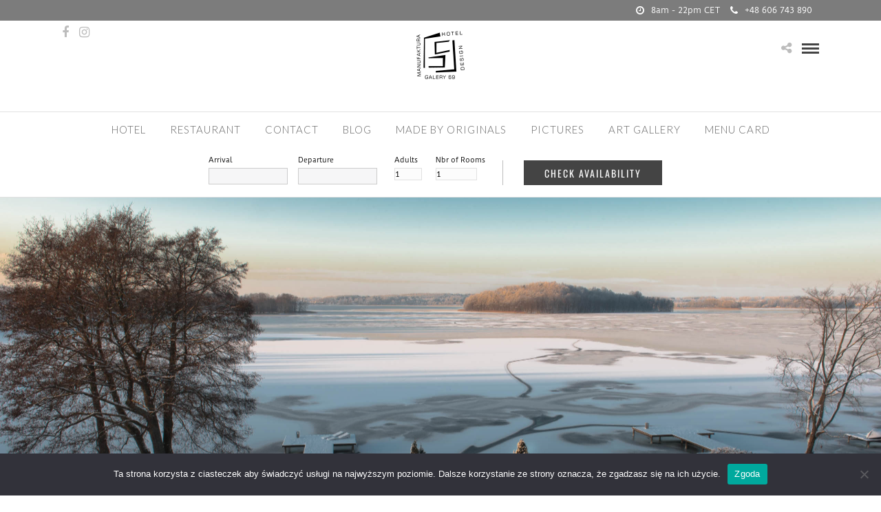

--- FILE ---
content_type: text/html; charset=UTF-8
request_url: https://hotelgalery69.pl/en/galleries/winter-2/
body_size: 14889
content:
<!DOCTYPE html>
<html lang="en-GB"  data-menu="centermenu">
<head><style>img.lazy{min-height:1px}</style><link href="https://hotelgalery69.pl/wp-content/plugins/w3-total-cache/pub/js/lazyload.min.js" as="script">
<meta charset="UTF-8" />

<meta name="viewport" content="width=device-width, initial-scale=1, maximum-scale=1" />

<meta name="format-detection" content="telephone=no">

<link rel="profile" href="http://gmpg.org/xfn/11" />
<link rel="pingback" href="" />
	<meta property="og:type" content="article" />
	<meta property="og:image" content="https://hotelgalery69.pl/wp-content/uploads/2016/05/2014-1-960x636.jpg"/>
	<meta property="og:title" content="Winter"/>
	<meta property="og:url" content="https://hotelgalery69.pl/en/galleries/winter-2/"/>
	<meta property="og:description" content=""/>
	
		<link rel="shortcut icon" href="https://hotelgalery69.pl/wp-content/uploads/2021/12/favicon-32x32-1.png" />
 

<meta name='robots' content='index, follow, max-image-preview:large, max-snippet:-1, max-video-preview:-1' />
	<style>img:is([sizes="auto" i], [sizes^="auto," i]) { contain-intrinsic-size: 3000px 1500px }</style>
	<link rel="alternate" href="https://hotelgalery69.pl/pl/galleries/zima/" hreflang="pl" />
<link rel="alternate" href="https://hotelgalery69.pl/en/galleries/winter-2/" hreflang="en" />

	<!-- This site is optimized with the Yoast SEO Premium plugin v25.6 (Yoast SEO v26.8-RC7) - https://yoast.com/product/yoast-seo-premium-wordpress/ -->
	<title>Winter - HotelGalery69</title>
	<link rel="canonical" href="https://hotelgalery69.pl/en/galleries/winter-2/" />
	<meta property="og:locale" content="en_GB" />
	<meta property="og:locale:alternate" content="pl_PL" />
	<meta property="og:type" content="article" />
	<meta property="og:title" content="Winter" />
	<meta property="og:url" content="https://hotelgalery69.pl/en/galleries/winter-2/" />
	<meta property="og:site_name" content="HotelGalery69" />
	<meta property="article:publisher" content="https://web.facebook.com/pages/Hotel-Galery69/344312966069" />
	<meta property="og:image" content="https://hotelgalery69.pl/wp-content/uploads/2016/05/2014-1.jpg" />
	<meta property="og:image:width" content="2560" />
	<meta property="og:image:height" content="1709" />
	<meta property="og:image:type" content="image/jpeg" />
	<meta name="twitter:card" content="summary_large_image" />
	<script type="application/ld+json" class="yoast-schema-graph">{"@context":"https://schema.org","@graph":[{"@type":"WebPage","@id":"https://hotelgalery69.pl/en/galleries/winter-2/","url":"https://hotelgalery69.pl/en/galleries/winter-2/","name":"Winter - HotelGalery69","isPartOf":{"@id":"https://hotelgalery69.pl/en/#website"},"primaryImageOfPage":{"@id":"https://hotelgalery69.pl/en/galleries/winter-2/#primaryimage"},"image":{"@id":"https://hotelgalery69.pl/en/galleries/winter-2/#primaryimage"},"thumbnailUrl":"https://hotelgalery69.pl/wp-content/uploads/2016/05/2014-1.jpg","datePublished":"2021-03-10T13:11:04+00:00","breadcrumb":{"@id":"https://hotelgalery69.pl/en/galleries/winter-2/#breadcrumb"},"inLanguage":"en-GB","potentialAction":[{"@type":"ReadAction","target":["https://hotelgalery69.pl/en/galleries/winter-2/"]}]},{"@type":"ImageObject","inLanguage":"en-GB","@id":"https://hotelgalery69.pl/en/galleries/winter-2/#primaryimage","url":"https://hotelgalery69.pl/wp-content/uploads/2016/05/2014-1.jpg","contentUrl":"https://hotelgalery69.pl/wp-content/uploads/2016/05/2014-1.jpg","width":2560,"height":1709},{"@type":"BreadcrumbList","@id":"https://hotelgalery69.pl/en/galleries/winter-2/#breadcrumb","itemListElement":[{"@type":"ListItem","position":1,"name":"home","item":"https://hotelgalery69.pl/en/"},{"@type":"ListItem","position":2,"name":"Winter"}]},{"@type":"WebSite","@id":"https://hotelgalery69.pl/en/#website","url":"https://hotelgalery69.pl/en/","name":"HotelGalery69","description":"Hotel Galery69 **** DesignHotels Poland","publisher":{"@id":"https://hotelgalery69.pl/en/#organization"},"potentialAction":[{"@type":"SearchAction","target":{"@type":"EntryPoint","urlTemplate":"https://hotelgalery69.pl/en/?s={search_term_string}"},"query-input":{"@type":"PropertyValueSpecification","valueRequired":true,"valueName":"search_term_string"}}],"inLanguage":"en-GB"},{"@type":"Organization","@id":"https://hotelgalery69.pl/en/#organization","name":"Hotel","alternateName":"hotel","url":"https://hotelgalery69.pl/en/","logo":{"@type":"ImageObject","inLanguage":"en-GB","@id":"https://hotelgalery69.pl/en/#/schema/logo/image/","url":"https://hotelgalery69.pl/wp-content/uploads/2016/06/galery69-logo-rebel-www.png","contentUrl":"https://hotelgalery69.pl/wp-content/uploads/2016/06/galery69-logo-rebel-www.png","width":1887,"height":1891,"caption":"Hotel"},"image":{"@id":"https://hotelgalery69.pl/en/#/schema/logo/image/"},"sameAs":["https://web.facebook.com/pages/Hotel-Galery69/344312966069","http://hotelgalery69.pl","https://www.instagram.com/hotelgalery69/","https://hotelgalery69.smugmug.com"],"description":"Hotel nad jeziorem, 21 pokoi, z restauracją i strefą wellness, masaże, własna plaża, kryty basen i sauny, dostępny przez cały rok, zaplecze konferencyjne, organizacja spotkań i integracji","email":"recepcja@hotelgalery69.pl","telephone":"606743890","legalName":"Manufaktura69 s.c.","foundingDate":"2001-05-10","vatID":"7393523513","numberOfEmployees":{"@type":"QuantitativeValue","minValue":"11","maxValue":"50"}}]}</script>
	<!-- / Yoast SEO Premium plugin. -->


<link rel='dns-prefetch' href='//www.googletagmanager.com' />
<link rel='dns-prefetch' href='//fonts.googleapis.com' />
<link rel="alternate" type="application/rss+xml" title="HotelGalery69 &raquo; Feed" href="https://hotelgalery69.pl/en/feed/" />
<link rel="alternate" type="application/rss+xml" title="HotelGalery69 &raquo; Comments Feed" href="https://hotelgalery69.pl/en/comments/feed/" />
<link rel='stylesheet' id='wp-block-library-css' href='https://hotelgalery69.pl/wp-includes/css/dist/block-library/style.min.css?ver=6.8.3' type='text/css' media='all' />
<style id='classic-theme-styles-inline-css' type='text/css'>
/*! This file is auto-generated */
.wp-block-button__link{color:#fff;background-color:#32373c;border-radius:9999px;box-shadow:none;text-decoration:none;padding:calc(.667em + 2px) calc(1.333em + 2px);font-size:1.125em}.wp-block-file__button{background:#32373c;color:#fff;text-decoration:none}
</style>
<style id='global-styles-inline-css' type='text/css'>
:root{--wp--preset--aspect-ratio--square: 1;--wp--preset--aspect-ratio--4-3: 4/3;--wp--preset--aspect-ratio--3-4: 3/4;--wp--preset--aspect-ratio--3-2: 3/2;--wp--preset--aspect-ratio--2-3: 2/3;--wp--preset--aspect-ratio--16-9: 16/9;--wp--preset--aspect-ratio--9-16: 9/16;--wp--preset--color--black: #000000;--wp--preset--color--cyan-bluish-gray: #abb8c3;--wp--preset--color--white: #ffffff;--wp--preset--color--pale-pink: #f78da7;--wp--preset--color--vivid-red: #cf2e2e;--wp--preset--color--luminous-vivid-orange: #ff6900;--wp--preset--color--luminous-vivid-amber: #fcb900;--wp--preset--color--light-green-cyan: #7bdcb5;--wp--preset--color--vivid-green-cyan: #00d084;--wp--preset--color--pale-cyan-blue: #8ed1fc;--wp--preset--color--vivid-cyan-blue: #0693e3;--wp--preset--color--vivid-purple: #9b51e0;--wp--preset--gradient--vivid-cyan-blue-to-vivid-purple: linear-gradient(135deg,rgba(6,147,227,1) 0%,rgb(155,81,224) 100%);--wp--preset--gradient--light-green-cyan-to-vivid-green-cyan: linear-gradient(135deg,rgb(122,220,180) 0%,rgb(0,208,130) 100%);--wp--preset--gradient--luminous-vivid-amber-to-luminous-vivid-orange: linear-gradient(135deg,rgba(252,185,0,1) 0%,rgba(255,105,0,1) 100%);--wp--preset--gradient--luminous-vivid-orange-to-vivid-red: linear-gradient(135deg,rgba(255,105,0,1) 0%,rgb(207,46,46) 100%);--wp--preset--gradient--very-light-gray-to-cyan-bluish-gray: linear-gradient(135deg,rgb(238,238,238) 0%,rgb(169,184,195) 100%);--wp--preset--gradient--cool-to-warm-spectrum: linear-gradient(135deg,rgb(74,234,220) 0%,rgb(151,120,209) 20%,rgb(207,42,186) 40%,rgb(238,44,130) 60%,rgb(251,105,98) 80%,rgb(254,248,76) 100%);--wp--preset--gradient--blush-light-purple: linear-gradient(135deg,rgb(255,206,236) 0%,rgb(152,150,240) 100%);--wp--preset--gradient--blush-bordeaux: linear-gradient(135deg,rgb(254,205,165) 0%,rgb(254,45,45) 50%,rgb(107,0,62) 100%);--wp--preset--gradient--luminous-dusk: linear-gradient(135deg,rgb(255,203,112) 0%,rgb(199,81,192) 50%,rgb(65,88,208) 100%);--wp--preset--gradient--pale-ocean: linear-gradient(135deg,rgb(255,245,203) 0%,rgb(182,227,212) 50%,rgb(51,167,181) 100%);--wp--preset--gradient--electric-grass: linear-gradient(135deg,rgb(202,248,128) 0%,rgb(113,206,126) 100%);--wp--preset--gradient--midnight: linear-gradient(135deg,rgb(2,3,129) 0%,rgb(40,116,252) 100%);--wp--preset--font-size--small: 13px;--wp--preset--font-size--medium: 20px;--wp--preset--font-size--large: 36px;--wp--preset--font-size--x-large: 42px;--wp--preset--spacing--20: 0.44rem;--wp--preset--spacing--30: 0.67rem;--wp--preset--spacing--40: 1rem;--wp--preset--spacing--50: 1.5rem;--wp--preset--spacing--60: 2.25rem;--wp--preset--spacing--70: 3.38rem;--wp--preset--spacing--80: 5.06rem;--wp--preset--shadow--natural: 6px 6px 9px rgba(0, 0, 0, 0.2);--wp--preset--shadow--deep: 12px 12px 50px rgba(0, 0, 0, 0.4);--wp--preset--shadow--sharp: 6px 6px 0px rgba(0, 0, 0, 0.2);--wp--preset--shadow--outlined: 6px 6px 0px -3px rgba(255, 255, 255, 1), 6px 6px rgba(0, 0, 0, 1);--wp--preset--shadow--crisp: 6px 6px 0px rgba(0, 0, 0, 1);}:where(.is-layout-flex){gap: 0.5em;}:where(.is-layout-grid){gap: 0.5em;}body .is-layout-flex{display: flex;}.is-layout-flex{flex-wrap: wrap;align-items: center;}.is-layout-flex > :is(*, div){margin: 0;}body .is-layout-grid{display: grid;}.is-layout-grid > :is(*, div){margin: 0;}:where(.wp-block-columns.is-layout-flex){gap: 2em;}:where(.wp-block-columns.is-layout-grid){gap: 2em;}:where(.wp-block-post-template.is-layout-flex){gap: 1.25em;}:where(.wp-block-post-template.is-layout-grid){gap: 1.25em;}.has-black-color{color: var(--wp--preset--color--black) !important;}.has-cyan-bluish-gray-color{color: var(--wp--preset--color--cyan-bluish-gray) !important;}.has-white-color{color: var(--wp--preset--color--white) !important;}.has-pale-pink-color{color: var(--wp--preset--color--pale-pink) !important;}.has-vivid-red-color{color: var(--wp--preset--color--vivid-red) !important;}.has-luminous-vivid-orange-color{color: var(--wp--preset--color--luminous-vivid-orange) !important;}.has-luminous-vivid-amber-color{color: var(--wp--preset--color--luminous-vivid-amber) !important;}.has-light-green-cyan-color{color: var(--wp--preset--color--light-green-cyan) !important;}.has-vivid-green-cyan-color{color: var(--wp--preset--color--vivid-green-cyan) !important;}.has-pale-cyan-blue-color{color: var(--wp--preset--color--pale-cyan-blue) !important;}.has-vivid-cyan-blue-color{color: var(--wp--preset--color--vivid-cyan-blue) !important;}.has-vivid-purple-color{color: var(--wp--preset--color--vivid-purple) !important;}.has-black-background-color{background-color: var(--wp--preset--color--black) !important;}.has-cyan-bluish-gray-background-color{background-color: var(--wp--preset--color--cyan-bluish-gray) !important;}.has-white-background-color{background-color: var(--wp--preset--color--white) !important;}.has-pale-pink-background-color{background-color: var(--wp--preset--color--pale-pink) !important;}.has-vivid-red-background-color{background-color: var(--wp--preset--color--vivid-red) !important;}.has-luminous-vivid-orange-background-color{background-color: var(--wp--preset--color--luminous-vivid-orange) !important;}.has-luminous-vivid-amber-background-color{background-color: var(--wp--preset--color--luminous-vivid-amber) !important;}.has-light-green-cyan-background-color{background-color: var(--wp--preset--color--light-green-cyan) !important;}.has-vivid-green-cyan-background-color{background-color: var(--wp--preset--color--vivid-green-cyan) !important;}.has-pale-cyan-blue-background-color{background-color: var(--wp--preset--color--pale-cyan-blue) !important;}.has-vivid-cyan-blue-background-color{background-color: var(--wp--preset--color--vivid-cyan-blue) !important;}.has-vivid-purple-background-color{background-color: var(--wp--preset--color--vivid-purple) !important;}.has-black-border-color{border-color: var(--wp--preset--color--black) !important;}.has-cyan-bluish-gray-border-color{border-color: var(--wp--preset--color--cyan-bluish-gray) !important;}.has-white-border-color{border-color: var(--wp--preset--color--white) !important;}.has-pale-pink-border-color{border-color: var(--wp--preset--color--pale-pink) !important;}.has-vivid-red-border-color{border-color: var(--wp--preset--color--vivid-red) !important;}.has-luminous-vivid-orange-border-color{border-color: var(--wp--preset--color--luminous-vivid-orange) !important;}.has-luminous-vivid-amber-border-color{border-color: var(--wp--preset--color--luminous-vivid-amber) !important;}.has-light-green-cyan-border-color{border-color: var(--wp--preset--color--light-green-cyan) !important;}.has-vivid-green-cyan-border-color{border-color: var(--wp--preset--color--vivid-green-cyan) !important;}.has-pale-cyan-blue-border-color{border-color: var(--wp--preset--color--pale-cyan-blue) !important;}.has-vivid-cyan-blue-border-color{border-color: var(--wp--preset--color--vivid-cyan-blue) !important;}.has-vivid-purple-border-color{border-color: var(--wp--preset--color--vivid-purple) !important;}.has-vivid-cyan-blue-to-vivid-purple-gradient-background{background: var(--wp--preset--gradient--vivid-cyan-blue-to-vivid-purple) !important;}.has-light-green-cyan-to-vivid-green-cyan-gradient-background{background: var(--wp--preset--gradient--light-green-cyan-to-vivid-green-cyan) !important;}.has-luminous-vivid-amber-to-luminous-vivid-orange-gradient-background{background: var(--wp--preset--gradient--luminous-vivid-amber-to-luminous-vivid-orange) !important;}.has-luminous-vivid-orange-to-vivid-red-gradient-background{background: var(--wp--preset--gradient--luminous-vivid-orange-to-vivid-red) !important;}.has-very-light-gray-to-cyan-bluish-gray-gradient-background{background: var(--wp--preset--gradient--very-light-gray-to-cyan-bluish-gray) !important;}.has-cool-to-warm-spectrum-gradient-background{background: var(--wp--preset--gradient--cool-to-warm-spectrum) !important;}.has-blush-light-purple-gradient-background{background: var(--wp--preset--gradient--blush-light-purple) !important;}.has-blush-bordeaux-gradient-background{background: var(--wp--preset--gradient--blush-bordeaux) !important;}.has-luminous-dusk-gradient-background{background: var(--wp--preset--gradient--luminous-dusk) !important;}.has-pale-ocean-gradient-background{background: var(--wp--preset--gradient--pale-ocean) !important;}.has-electric-grass-gradient-background{background: var(--wp--preset--gradient--electric-grass) !important;}.has-midnight-gradient-background{background: var(--wp--preset--gradient--midnight) !important;}.has-small-font-size{font-size: var(--wp--preset--font-size--small) !important;}.has-medium-font-size{font-size: var(--wp--preset--font-size--medium) !important;}.has-large-font-size{font-size: var(--wp--preset--font-size--large) !important;}.has-x-large-font-size{font-size: var(--wp--preset--font-size--x-large) !important;}
:where(.wp-block-post-template.is-layout-flex){gap: 1.25em;}:where(.wp-block-post-template.is-layout-grid){gap: 1.25em;}
:where(.wp-block-columns.is-layout-flex){gap: 2em;}:where(.wp-block-columns.is-layout-grid){gap: 2em;}
:root :where(.wp-block-pullquote){font-size: 1.5em;line-height: 1.6;}
</style>
<link rel='stylesheet' id='cookie-notice-front-css' href='https://hotelgalery69.pl/wp-content/plugins/cookie-notice/css/front.min.css?ver=2.5.7' type='text/css' media='all' />
<link rel='stylesheet' id='reset-css-css' href='https://hotelgalery69.pl/wp-content/themes/gal69/css/reset.css?ver=6.8.3' type='text/css' media='all' />
<link rel='stylesheet' id='wordpress-css-css' href='https://hotelgalery69.pl/wp-content/themes/gal69/css/wordpress.css?ver=6.8.3' type='text/css' media='all' />
<link rel='stylesheet' id='animation.css-css' href='https://hotelgalery69.pl/wp-content/themes/gal69/css/animation.css?ver=6.8.3' type='text/css' media='all' />
<link rel='stylesheet' id='magnific-popup-css' href='https://hotelgalery69.pl/wp-content/themes/gal69/css/magnific-popup.css?ver=6.8.3' type='text/css' media='all' />
<link rel='stylesheet' id='jquery-ui-css-css' href='https://hotelgalery69.pl/wp-content/themes/gal69/css/jqueryui/custom.css?ver=6.8.3' type='text/css' media='all' />
<link rel='stylesheet' id='mediaelement-css' href='https://hotelgalery69.pl/wp-includes/js/mediaelement/mediaelementplayer-legacy.min.css?ver=4.2.17' type='text/css' media='all' />
<link rel='stylesheet' id='flexslider-css' href='https://hotelgalery69.pl/wp-content/themes/gal69/js/flexslider/flexslider.css?ver=6.8.3' type='text/css' media='all' />
<link rel='stylesheet' id='tooltipster-css' href='https://hotelgalery69.pl/wp-content/themes/gal69/css/tooltipster.css?ver=6.8.3' type='text/css' media='all' />
<link rel='stylesheet' id='odometer-theme-css' href='https://hotelgalery69.pl/wp-content/themes/gal69/css/odometer-theme-minimal.css?ver=6.8.3' type='text/css' media='all' />
<link rel='stylesheet' id='hw-parallax.css-css' href='https://hotelgalery69.pl/wp-content/themes/gal69/css/hw-parallax.css?ver=6.8.3' type='text/css' media='all' />
<link rel='stylesheet' id='screen.css-css' href='https://hotelgalery69.pl/wp-content/themes/gal69/css/screen.css?ver=6.8.3' type='text/css' media='all' />
<link rel='stylesheet' id='fontawesome-css' href='https://hotelgalery69.pl/wp-content/themes/gal69/css/font-awesome.min.css?ver=6.8.3' type='text/css' media='all' />
<link rel='stylesheet' id='custom_css-css' href='https://hotelgalery69.pl/wp-content/themes/gal69/templates/custom-css.php?ver=6.8.3' type='text/css' media='all' />
<link rel='stylesheet' id='child_theme-css' href='https://hotelgalery69.pl/wp-content/themes/gal69-child/style.css?ver=6.8.3' type='text/css' media='all' />
<link rel='stylesheet' id='google_font0-css' href='https://fonts.googleapis.com/css?family=Duru+Sans%3A300%2C+400%2C700%2C400italic&#038;subset=latin%2Ccyrillic-ext%2Cgreek-ext%2Ccyrillic&#038;ver=6.8.3' type='text/css' media='all' />
<link rel='stylesheet' id='google_font2-css' href='https://fonts.googleapis.com/css?family=Lato%3A300%2C+400%2C700%2C400italic&#038;subset=latin%2Ccyrillic-ext%2Cgreek-ext%2Ccyrillic&#038;ver=6.8.3' type='text/css' media='all' />
<link rel='stylesheet' id='google_font4-css' href='https://fonts.googleapis.com/css?family=Oswald%3A300%2C+400%2C700%2C400italic&#038;subset=latin%2Ccyrillic-ext%2Cgreek-ext%2Ccyrillic&#038;ver=6.8.3' type='text/css' media='all' />
<link rel='stylesheet' id='meks_instagram-widget-styles-css' href='https://hotelgalery69.pl/wp-content/plugins/meks-easy-instagram-widget/css/widget.css?ver=6.8.3' type='text/css' media='all' />
<link rel='stylesheet' id='tablepress-default-css' href='https://hotelgalery69.pl/wp-content/plugins/tablepress/css/build/default.css?ver=3.1.3' type='text/css' media='all' />
<link rel='stylesheet' id='responsive-css' href='https://hotelgalery69.pl/wp-content/themes/gal69/css/grid.css?ver=6.8.3' type='text/css' media='all' />
<link rel='stylesheet' id='kirki-styles-global-css' href='https://hotelgalery69.pl/wp-content/themes/gal69/modules/kirki/assets/css/kirki-styles.css?ver=3.0.21' type='text/css' media='all' />
<style id='kirki-styles-global-inline-css' type='text/css'>
@font-face {
  font-family: 'Duru Sans';
  font-style: normal;
  font-weight: 400;
  src: url(https://fonts.gstatic.com/s/durusans/v21/xn7iYH8xwmSyTvEV_HOBSP3c.ttf) format('truetype');
}
@font-face {
  font-family: 'Lato';
  font-style: normal;
  font-weight: 400;
  src: url(https://fonts.gstatic.com/s/lato/v25/S6uyw4BMUTPHjx4wWw.ttf) format('truetype');
}
@font-face {
  font-family: 'Oswald';
  font-style: normal;
  font-weight: 400;
  src: url(https://fonts.gstatic.com/s/oswald/v57/TK3_WkUHHAIjg75cFRf3bXL8LICs1_FvsUZiYA.ttf) format('truetype');
}

body, input[type=text], input[type=email], input[type=url], input[type=password], textarea, input[type=tel]{font-family:"Duru Sans", Helvetica, Arial, sans-serif;}body{font-size:16px;}h1, h2, h3, h4, h5, h6, h7, input[type=submit], input[type=button], a.button, .button, .post_quote_title, label, .portfolio_filter_dropdown, .woocommerce ul.products li.product .button, .woocommerce ul.products li.product a.add_to_cart_button.loading, .woocommerce-page ul.products li.product a.add_to_cart_button.loading, .woocommerce ul.products li.product a.add_to_cart_button:hover, .woocommerce-page ul.products li.product a.add_to_cart_button:hover, .woocommerce #page_content_wrapper a.button, .woocommerce button.button, .woocommerce input.button, .woocommerce #respond input#submit, .woocommerce #content input.button, .woocommerce-page #page_content_wrapper a.button, .woocommerce-page button.button, .woocommerce-page input.button, .woocommerce-page #respond input#submit, .woocommerce-page #content input.button, .woocommerce-page button.button:hover, .woocommerce-page input.button:hover, .woocommerce-page input.button:active, .woocommerce #page_content_wrapper a.button, .woocommerce-page #page_content_wrapper a.button, .woocommerce.columns-4 ul.products li.product a.add_to_cart_button, .woocommerce.columns-4 ul.products li.product a.add_to_cart_button:hover, strong[itemprop="author"], #page_content_wrapper .posts.blog li a, .page_content_wrapper .posts.blog li a{font-family:sans-serif;}h1, h2, h3, h4, h5, h6, h7{font-weight:100;}h1{font-size:30px;}h2{font-size:26px;}h3{font-size:26px;}h4{font-size:22px;}h5{font-size:18px;}h6{font-size:14px;}body, #wrapper, #page_content_wrapper.fixed, #page_content_wrapper .sidebar .content .sidebar_widget li h2.widgettitle span, h2.widgettitle span, #gallery_lightbox h2, .slider_wrapper .gallery_image_caption h2, #body_loading_screen, h3#reply-title span{background-color:#ffffff;}body, .pagination a, #gallery_lightbox h2, .slider_wrapper .gallery_image_caption h2, .post_info a{color:#000000;}::selection{background-color:#000000;}a{color:#bcbcbc;}a:hover, a:active, .post_info_comment a i{color:#7199ca;}h1, h2, h3, h4, h5, pre, code, tt, blockquote, .post_header h5 a, .post_header h3 a, .post_header.grid h6 a, .post_header.fullwidth h4 a, .post_header h5 a, blockquote, .site_loading_logo_item i{color:#222222;}#social_share_wrapper, hr, #social_share_wrapper, .post.type-post, #page_content_wrapper .sidebar .content .sidebar_widget li h2.widgettitle, h2.widgettitle, h5.widgettitle, .comment .right, .widget_tag_cloud div a, .meta-tags a, .tag_cloud a, #footer, #post_more_wrapper, .woocommerce ul.products li.product, .woocommerce-page ul.products li.product, .woocommerce ul.products li.product .price, .woocommerce-page ul.products li.product .price, #page_content_wrapper .inner .sidebar_content, #page_caption, #page_content_wrapper .inner .sidebar_content.left_sidebar, .ajax_close, .ajax_next, .ajax_prev, .portfolio_next, .portfolio_prev, .portfolio_next_prev_wrapper.video .portfolio_prev, .portfolio_next_prev_wrapper.video .portfolio_next, .separated, .blog_next_prev_wrapper, #post_more_wrapper h5, #ajax_portfolio_wrapper.hidding, #ajax_portfolio_wrapper.visible, .tabs.vertical .ui-tabs-panel, .woocommerce div.product .woocommerce-tabs ul.tabs li, .woocommerce #content div.product .woocommerce-tabs ul.tabs li, .woocommerce-page div.product .woocommerce-tabs ul.tabs li, .woocommerce-page #content div.product .woocommerce-tabs ul.tabs li, .woocommerce div.product .woocommerce-tabs .panel, .woocommerce-page div.product .woocommerce-tabs .panel, .woocommerce #content div.product .woocommerce-tabs .panel, .woocommerce-page #content div.product .woocommerce-tabs .panel, .woocommerce table.shop_table, .woocommerce-page table.shop_table, table tr td, .woocommerce .cart-collaterals .cart_totals, .woocommerce-page .cart-collaterals .cart_totals, .woocommerce .cart-collaterals .shipping_calculator, .woocommerce-page .cart-collaterals .shipping_calculator, .woocommerce .cart-collaterals .cart_totals tr td, .woocommerce .cart-collaterals .cart_totals tr th, .woocommerce-page .cart-collaterals .cart_totals tr td, .woocommerce-page .cart-collaterals .cart_totals tr th, table tr th, .woocommerce #payment, .woocommerce-page #payment, .woocommerce #payment ul.payment_methods li, .woocommerce-page #payment ul.payment_methods li, .woocommerce #payment div.form-row, .woocommerce-page #payment div.form-row, .ui-tabs li:first-child, .ui-tabs .ui-tabs-nav li, .ui-tabs.vertical .ui-tabs-nav li, .ui-tabs.vertical.right .ui-tabs-nav li.ui-state-active, .ui-tabs.vertical .ui-tabs-nav li:last-child, #page_content_wrapper .inner .sidebar_wrapper ul.sidebar_widget li.widget_nav_menu ul.menu li.current-menu-item a, .page_content_wrapper .inner .sidebar_wrapper ul.sidebar_widget li.widget_nav_menu ul.menu li.current-menu-item a, .pricing_wrapper, .pricing_wrapper li, .ui-accordion .ui-accordion-header, .ui-accordion .ui-accordion-content, #page_content_wrapper .sidebar .content .sidebar_widget li h2.widgettitle:before, h2.widgettitle:before, #autocomplete, .page_tagline, .ppb_blog_minimal .one_third_bg, .portfolio_desc.wide{border-color:#e1e1e1;}input[type=text], input[type=password], input[type=email], input[type=url], textarea, input[type=tel]{background-color:#ffffff;color:#000;border-color:#e1e1e1;}input[type=text]:focus, input[type=password]:focus, input[type=email]:focus, input[type=url]:focus, textarea:focus, input[type=tel]:focus{border-color:#000000;}input[type=submit], input[type=button], a.button, .button, .woocommerce .page_slider a.button, a.button.fullwidth, .woocommerce-page div.product form.cart .button, .woocommerce #respond input#submit.alt, .woocommerce a.button.alt, .woocommerce button.button.alt, .woocommerce input.button.alt{font-family:Oswald, Helvetica, Arial, sans-serif;}input[type=submit], input[type=button], a.button, .button, .pagination span, .pagination a:hover, .woocommerce .footer_bar .button, .woocommerce .footer_bar .button:hover, .woocommerce-page div.product form.cart .button, .woocommerce #respond input#submit.alt, .woocommerce a.button.alt, .woocommerce button.button.alt, .woocommerce input.button.alt{background-color:#888888;}.pagination span, .pagination a:hover{border-color:#888888;}input[type=submit], input[type=button], a.button, .button, .pagination a:hover, .woocommerce .footer_bar .button , .woocommerce .footer_bar .button:hover, .woocommerce-page div.product form.cart .button, .woocommerce #respond input#submit.alt, .woocommerce a.button.alt, .woocommerce button.button.alt, .woocommerce input.button.alt{color:#ffffff;border-color:#888888;}.frame_top, .frame_bottom, .frame_left, .frame_right{background:#ffffff;}#menu_wrapper .nav ul li a, #menu_wrapper div .nav li > a{font-family:Lato, Helvetica, Arial, sans-serif;font-size:15px;font-weight:300;letter-spacing:1px;text-transform:uppercase;color:#666666;}#menu_wrapper .nav ul li a.hover, #menu_wrapper .nav ul li a:hover, #menu_wrapper div .nav li a.hover, #menu_wrapper div .nav li a:hover{color:#222222;}#menu_wrapper div .nav > li.current-menu-item > a, #menu_wrapper div .nav > li.current-menu-parent > a, #menu_wrapper div .nav > li.current-menu-ancestor > a, #menu_wrapper div .nav li ul li.current-menu-item a, #menu_wrapper div .nav li.current-menu-parent ul li.current-menu-item a{color:#222222;}.top_bar{border-color:#e1e1e1;background-color:rgba(256,256,256,0.95);}#menu_wrapper .nav ul li ul li a, #menu_wrapper div .nav li ul li a, #menu_wrapper div .nav li.current-menu-parent ul li a{font-size:13px;font-weight:600;letter-spacing:2px;text-transform:uppercase;color:#888888;}.mobile_main_nav li a:hover, .mobile_main_nav li a:active, #sub_menu li a:hover, #sub_menu li a:active, .mobile_menu_wrapper .sidebar_wrapper h2.widgettitle{color:#222222;}#menu_wrapper .nav ul li ul li a:hover, #menu_wrapper div .nav li ul li a:hover, #menu_wrapper div .nav li.current-menu-parent ul li a:hover, #menu_wrapper .nav ul li.megamenu ul li ul li a:hover, #menu_wrapper div .nav li.megamenu ul li ul li a:hover, #menu_wrapper .nav ul li.megamenu ul li ul li a:active, #menu_wrapper div .nav li.megamenu ul li ul li a:active{background:#f9f9f9;}#menu_wrapper .nav ul li ul, #menu_wrapper div .nav li ul{background:#ffffff;border-color:#e1e1e1;}#menu_wrapper div .nav li.megamenu ul li > a, #menu_wrapper div .nav li.megamenu ul li > a:hover, #menu_wrapper div .nav li.megamenu ul li > a:active{color:#444444;}#menu_wrapper div .nav li.megamenu ul li{border-color:#eeeeee;}.above_top_bar{background:#7c7c7c;}#top_menu li a, .top_contact_info, .top_contact_info i, .top_contact_info a, .top_contact_info a:hover, .top_contact_info a:active{color:#ffffff;}.mobile_menu_wrapper #searchform{background:#ebebeb;}.mobile_menu_wrapper #searchform input[type=text], .mobile_menu_wrapper #searchform button i{color:#222222;}.mobile_main_nav li a, #sub_menu li a{font-family:Lato, Helvetica, Arial, sans-serif;font-size:13px;text-transform:uppercase;letter-spacing:0px;}.mobile_main_nav li a, #sub_menu li a, .mobile_menu_wrapper .sidebar_wrapper a, .mobile_menu_wrapper .sidebar_wrapper, #close_mobile_menu i{color:#666666;}#page_caption{background-color:#ffffff;padding-top:80px;padding-bottom:0px;}#page_caption h1, .ppb_title{font-size:26px;}#page_caption h1, .ppb_title, .post_caption h1{font-weight:100;text-transform:uppercase;letter-spacing:1px;color:#383838;}#page_caption.hasbg{height:85vh;}h2.ppb_title{font-size:16px;text-transform:uppercase;}.page_tagline, .ppb_subtitle, .post_header .post_detail, .recent_post_detail, .post_detail, .thumb_content span, .portfolio_desc .portfolio_excerpt, .testimonial_customer_position, .testimonial_customer_company{color:#999999;}.page_tagline, .post_header .post_detail, .recent_post_detail, .post_detail, .thumb_content span, .portfolio_desc .portfolio_excerpt, .testimonial_customer_position, .testimonial_customer_company{font-size:13px;}.page_tagline{font-weight:400;}.post_header .post_detail, .recent_post_detail, .post_detail, .thumb_content span, .portfolio_desc .portfolio_excerpt, .testimonial_customer_position, .testimonial_customer_company{letter-spacing:2px;text-transform:lowercase;}#page_content_wrapper .sidebar .content .sidebar_widget li h2.widgettitle, h2.widgettitle, h5.widgettitle{font-family:Oswald, Helvetica, Arial, sans-serif;font-size:13px;font-weight:400;letter-spacing:2px;text-transform:uppercase;color:#222222;}#page_content_wrapper .inner .sidebar_wrapper .sidebar .content, .page_content_wrapper .inner .sidebar_wrapper .sidebar .content{color:#444444;}#page_content_wrapper .inner .sidebar_wrapper a, .page_content_wrapper .inner .sidebar_wrapper a{color:#222222;}#page_content_wrapper .inner .sidebar_wrapper a:hover, #page_content_wrapper .inner .sidebar_wrapper a:active, .page_content_wrapper .inner .sidebar_wrapper a:hover, .page_content_wrapper .inner .sidebar_wrapper a:active{color:#999999;}.footer_bar{background-color:rgba(0,0,0,0.81);}#footer, #copyright{color:#ededed;}#copyright a, #copyright a:active, #footer a, #footer a:active, #footer_menu li a, #footer_menu li a:active{color:#f4f4f4;}#copyright a:hover, #footer a:hover, .social_wrapper ul li a:hover, #footer_menu li a:hover{color:#f2f2f2;}.footer_bar_wrapper, .footer_bar{border-color:#f2f2f2;}.footer_bar_wrapper .social_wrapper ul li a{color:#eaeaea;}
</style>
<script type="text/javascript" id="cookie-notice-front-js-before">
/* <![CDATA[ */
var cnArgs = {"ajaxUrl":"https:\/\/hotelgalery69.pl\/wp-admin\/admin-ajax.php","nonce":"6432692a4d","hideEffect":"fade","position":"bottom","onScroll":false,"onScrollOffset":100,"onClick":false,"cookieName":"cookie_notice_accepted","cookieTime":2592000,"cookieTimeRejected":2592000,"globalCookie":false,"redirection":false,"cache":true,"revokeCookies":false,"revokeCookiesOpt":"automatic"};
/* ]]> */
</script>
<script type="text/javascript" src="https://hotelgalery69.pl/wp-content/plugins/cookie-notice/js/front.min.js?ver=2.5.7" id="cookie-notice-front-js"></script>
<script type="text/javascript" src="https://hotelgalery69.pl/wp-includes/js/jquery/jquery.min.js?ver=3.7.1" id="jquery-core-js"></script>
<script type="text/javascript" src="https://hotelgalery69.pl/wp-includes/js/jquery/jquery-migrate.min.js?ver=3.4.1" id="jquery-migrate-js"></script>

<!-- Google tag (gtag.js) snippet added by Site Kit -->
<!-- Google Analytics snippet added by Site Kit -->
<script type="text/javascript" src="https://www.googletagmanager.com/gtag/js?id=G-3DLRD4GYQ5" id="google_gtagjs-js" async></script>
<script type="text/javascript" id="google_gtagjs-js-after">
/* <![CDATA[ */
window.dataLayer = window.dataLayer || [];function gtag(){dataLayer.push(arguments);}
gtag("set","linker",{"domains":["hotelgalery69.pl"]});
gtag("js", new Date());
gtag("set", "developer_id.dZTNiMT", true);
gtag("config", "G-3DLRD4GYQ5");
/* ]]> */
</script>
<link rel="https://api.w.org/" href="https://hotelgalery69.pl/wp-json/" /><link rel="EditURI" type="application/rsd+xml" title="RSD" href="https://hotelgalery69.pl/xmlrpc.php?rsd" />
<meta name="generator" content="WordPress 6.8.3" />
<link rel='shortlink' href='https://hotelgalery69.pl/?p=12158' />
<link rel="alternate" title="oEmbed (JSON)" type="application/json+oembed" href="https://hotelgalery69.pl/wp-json/oembed/1.0/embed?url=https%3A%2F%2Fhotelgalery69.pl%2Fen%2Fgalleries%2Fwinter-2%2F" />
<link rel="alternate" title="oEmbed (XML)" type="text/xml+oembed" href="https://hotelgalery69.pl/wp-json/oembed/1.0/embed?url=https%3A%2F%2Fhotelgalery69.pl%2Fen%2Fgalleries%2Fwinter-2%2F&#038;format=xml" />
<meta name="generator" content="Site Kit by Google 1.158.0" /><meta name="generator" content="Powered by Slider Revolution 6.7.34 - responsive, Mobile-Friendly Slider Plugin for WordPress with comfortable drag and drop interface." />
<script>function setREVStartSize(e){
			//window.requestAnimationFrame(function() {
				window.RSIW = window.RSIW===undefined ? window.innerWidth : window.RSIW;
				window.RSIH = window.RSIH===undefined ? window.innerHeight : window.RSIH;
				try {
					var pw = document.getElementById(e.c).parentNode.offsetWidth,
						newh;
					pw = pw===0 || isNaN(pw) || (e.l=="fullwidth" || e.layout=="fullwidth") ? window.RSIW : pw;
					e.tabw = e.tabw===undefined ? 0 : parseInt(e.tabw);
					e.thumbw = e.thumbw===undefined ? 0 : parseInt(e.thumbw);
					e.tabh = e.tabh===undefined ? 0 : parseInt(e.tabh);
					e.thumbh = e.thumbh===undefined ? 0 : parseInt(e.thumbh);
					e.tabhide = e.tabhide===undefined ? 0 : parseInt(e.tabhide);
					e.thumbhide = e.thumbhide===undefined ? 0 : parseInt(e.thumbhide);
					e.mh = e.mh===undefined || e.mh=="" || e.mh==="auto" ? 0 : parseInt(e.mh,0);
					if(e.layout==="fullscreen" || e.l==="fullscreen")
						newh = Math.max(e.mh,window.RSIH);
					else{
						e.gw = Array.isArray(e.gw) ? e.gw : [e.gw];
						for (var i in e.rl) if (e.gw[i]===undefined || e.gw[i]===0) e.gw[i] = e.gw[i-1];
						e.gh = e.el===undefined || e.el==="" || (Array.isArray(e.el) && e.el.length==0)? e.gh : e.el;
						e.gh = Array.isArray(e.gh) ? e.gh : [e.gh];
						for (var i in e.rl) if (e.gh[i]===undefined || e.gh[i]===0) e.gh[i] = e.gh[i-1];
											
						var nl = new Array(e.rl.length),
							ix = 0,
							sl;
						e.tabw = e.tabhide>=pw ? 0 : e.tabw;
						e.thumbw = e.thumbhide>=pw ? 0 : e.thumbw;
						e.tabh = e.tabhide>=pw ? 0 : e.tabh;
						e.thumbh = e.thumbhide>=pw ? 0 : e.thumbh;
						for (var i in e.rl) nl[i] = e.rl[i]<window.RSIW ? 0 : e.rl[i];
						sl = nl[0];
						for (var i in nl) if (sl>nl[i] && nl[i]>0) { sl = nl[i]; ix=i;}
						var m = pw>(e.gw[ix]+e.tabw+e.thumbw) ? 1 : (pw-(e.tabw+e.thumbw)) / (e.gw[ix]);
						newh =  (e.gh[ix] * m) + (e.tabh + e.thumbh);
					}
					var el = document.getElementById(e.c);
					if (el!==null && el) el.style.height = newh+"px";
					el = document.getElementById(e.c+"_wrapper");
					if (el!==null && el) {
						el.style.height = newh+"px";
						el.style.display = "block";
					}
				} catch(e){
					console.log("Failure at Presize of Slider:" + e)
				}
			//});
		  };</script>
		<style type="text/css" id="wp-custom-css">
			#client_header {
    width: 99%;
  
}

.mobile_menu_wrapper {
background: #fff;
	}

.page-id-10407 #footer,
.page-id-10420 #footer {
   display: none !important;
}

#top_contact_hours, #top_contact_number { display: inline; }

@media only screen and (max-width: 768px) {
table.responsive {
margin-bottom: 0;
overflow: hidden;
overflow-x: scroll;
display: block;
white-space: nowrap;
}
}


.huge_it_slideshow_description_text_gallery_4 {
	display: none !important;
}

.ui-datepicker table {
    font-size: .7em!important;
    }

.woocommerce .products .onsale, .woocommerce ul.products li.product .onsale, .woocommerce span.onsale {
    margin: -32px -39px 0 0;
    z-index: 7;
}

/*
.woocommerce .page_title_wrapper {
	display: none;
}
*/
#logo_wrapper {
    text-align: center;
    padding: 5px 0 30px 0;
    
}
#logo_right_button {
       margin-top: 22px;
}

		</style>
		
<!-- Begin FBW Scripts and Styles-->
<link rel="stylesheet" href="https://code.jquery.com/ui/1.12.1/themes/smoothness/jquery-ui.css">
<link rel="stylesheet" href="https://hotelgalery69.pl/wp-content/themes/gal69-child/fastbooking.css">
<script src="https://code.jquery.com/ui/1.12.1/jquery-ui.js"></script>
<script type="text/javascript">
	jQuery(document).ready(function(){  
	
		jQuery("#beWrap.desk").insertAfter("#main_menu");  	
		jQuery("#beWrap.mob").insertAfter("#mobile_main_menu");  		
	
	    if ( jQuery("html").attr("lang") == "pl-PL" ) {	    
			jQuery(function() {
					jQuery( "#datepicker-arrival-desk" ).datepicker({ dateFormat: 'dd-mm-yy',minDate: 'getDate()',monthNames: ['Styczeń','Luty','Marzec','Kwiecień','Maj','Czerwiec',
    'Lipiec','Sierpień','Wrzesień','Październik','Listopad','Grudzień'], });
			});
			  jQuery(function() {
					jQuery( "#datepicker-departure-desk" ).datepicker({ dateFormat: 'dd-mm-yy',minDate: 'getDate()',monthNames: ['Styczeń','Luty','Marzec','Kwiecień','Maj','Czerwiec',
    'Lipiec','Sierpień','Wrzesień','Październik','Listopad','Grudzień'], });
			});		 	  		
			 jQuery(function() {
					jQuery( "#datepicker-arrival-mob" ).datepicker({ dateFormat: 'dd-mm-yy',minDate: 'getDate()',monthNames: ['Styczeń','Luty','Marzec','Kwiecień','Maj','Czerwiec',
    'Lipiec','Sierpień','Wrzesień','Październik','Listopad','Grudzień'], });
			});
			  jQuery(function() {
					jQuery( "#datepicker-departure-mob" ).datepicker({ dateFormat: 'dd-mm-yy',minDate: 'getDate()',monthNames: ['Styczeń','Luty','Marzec','Kwiecień','Maj','Czerwiec',
    'Lipiec','Sierpień','Wrzesień','Październik','Listopad','Grudzień'], });
			});		 
		} else {
			jQuery(function() {
						jQuery( "#datepicker-arrival-desk" ).datepicker({ dateFormat: 'mm-dd-yy',minDate: 'getDate()' });
				});
				  jQuery(function() {
						jQuery( "#datepicker-departure-desk" ).datepicker({ dateFormat: 'mm-dd-yy',minDate: 'getDate()' });
				});		 	  		
				 jQuery(function() {
						jQuery( "#datepicker-arrival-mob" ).datepicker({ dateFormat: 'mm-dd-yy',minDate: 'getDate()' });
				});
				  jQuery(function() {
						jQuery( "#datepicker-departure-mob" ).datepicker({ dateFormat: 'mm-dd-yy',minDate: 'getDate()' });
				});		 		
			}
		});
</script>
<!-- End FBW Scripts and Styles-->

</head>

<body class="wp-singular galleries-template-default single single-galleries postid-12158 wp-theme-gal69 wp-child-theme-gal69-child cookies-not-set">

		<input type="hidden" id="pp_menu_layout" name="pp_menu_layout" value="centermenu"/>
	<input type="hidden" id="pp_enable_right_click" name="pp_enable_right_click" value=""/>
	<input type="hidden" id="pp_enable_dragging" name="pp_enable_dragging" value=""/>
	<input type="hidden" id="pp_image_path" name="pp_image_path" value="https://hotelgalery69.pl/wp-content/themes/gal69/images/"/>
	<input type="hidden" id="pp_homepage_url" name="pp_homepage_url" value="https://hotelgalery69.pl/en"/>
	<input type="hidden" id="pp_ajax_search" name="pp_ajax_search" value=""/>
	<input type="hidden" id="pp_fixed_menu" name="pp_fixed_menu" value="1"/>
	<input type="hidden" id="pp_topbar" name="pp_topbar" value="1"/>
	<input type="hidden" id="post_client_column" name="post_client_column" value="4"/>
	<input type="hidden" id="pp_back" name="pp_back" value="Back"/>
	<input type="hidden" id="pp_page_title_img_blur" name="pp_page_title_img_blur" value="1"/>
	<input type="hidden" id="tg_portfolio_filterable_link" name="tg_portfolio_filterable_link" value="1"/>
	<input type="hidden" id="tg_flow_enable_reflection" name="tg_flow_enable_reflection" value=""/>
	
		<input type="hidden" id="pp_footer_style" name="pp_footer_style" value="4"/>
	
	<!-- Begin mobile menu -->
	<div class="mobile_menu_wrapper">
		<a id="close_mobile_menu" href="javascript:;"><i class="fa fa-close"></i></a>
		
		    	<form role="search" method="get" name="searchform" id="searchform" action="https://hotelgalery69.pl/en/">
    	    <div>
    	    	<input type="text" value="" name="s" id="s" autocomplete="off" placeholder="Search..."/>
    	    	<button>
    	        	<i class="fa fa-search"></i>
    	        </button>
    	    </div>
    	    <div id="autocomplete"></div>
    	</form>
    	    	
    	    	
    	    	
	    <div class="menu-top-menu-angielski-container"><ul id="mobile_main_menu" class="mobile_main_nav"><li id="menu-item-12190" class="menu-item menu-item-type-post_type menu-item-object-page menu-item-12190"><a href="https://hotelgalery69.pl/pl/">Hotel</a></li>
<li id="menu-item-12921" class="menu-item menu-item-type-custom menu-item-object-custom menu-item-12921"><a href="https://hotelgalery69.pl/en/portfolios/restaurant/">Restaurant</a></li>
<li id="menu-item-6844" class="menu-item menu-item-type-post_type menu-item-object-page menu-item-6844"><a href="https://hotelgalery69.pl/en/contact-address-localization-directions/">Contact</a></li>
<li id="menu-item-6945" class="menu-item menu-item-type-post_type menu-item-object-page menu-item-6945"><a href="https://hotelgalery69.pl/en/blog-2/">Blog</a></li>
<li id="menu-item-7086" class="menu-item menu-item-type-custom menu-item-object-custom menu-item-7086"><a target="_blank" href="https://www.designhotels.com/culture/originals/malgosia-wojciech-zoltowsky/">Made by Originals</a></li>
<li id="menu-item-7415" class="menu-item menu-item-type-custom menu-item-object-custom menu-item-7415"><a href="https://hotelgalery69.pl/en/photography/">Pictures</a></li>
<li id="menu-item-12191" class="menu-item menu-item-type-custom menu-item-object-custom menu-item-12191"><a href="https://69gallery.online/en/">Art gallery</a></li>
<li id="menu-item-12626" class="menu-item menu-item-type-custom menu-item-object-custom menu-item-12626"><a href="https://roomservice.hotelgalery69.pl/en/">Menu card</a></li>
</ul></div>		
		<!-- Begin side menu sidebar -->
		<div class="page_content_wrapper">
			<div class="sidebar_wrapper">
		        <div class="sidebar">
		        
		        	<div class="content">
		        
		        		<ul class="sidebar_widget">
		        		<li id="polylang-9" class="widget widget_polylang"><ul>
	<li class="lang-item lang-item-30 lang-item-pl lang-item-first"><a lang="pl-PL" hreflang="pl-PL" href="https://hotelgalery69.pl/pl/galleries/zima/"><img class="lazy" src="data:image/svg+xml,%3Csvg%20xmlns='http://www.w3.org/2000/svg'%20viewBox='0%200%2016%2011'%3E%3C/svg%3E" data-src="[data-uri]" alt="Polski" width="16" height="11" style="width: 16px; height: 11px;" /></a></li>
	<li class="lang-item lang-item-27 lang-item-en current-lang"><a lang="en-GB" hreflang="en-GB" href="https://hotelgalery69.pl/en/galleries/winter-2/" aria-current="true"><img class="lazy" src="data:image/svg+xml,%3Csvg%20xmlns='http://www.w3.org/2000/svg'%20viewBox='0%200%2016%2011'%3E%3C/svg%3E" data-src="[data-uri]" alt="English" width="16" height="11" style="width: 16px; height: 11px;" /></a></li>
</ul>
</li>
<li id="custom_instagram-10" class="widget Custom_Instagram"></li>
		        		</ul>
		        	
		        	</div>
		    
		        </div>
			</div>
		</div>
		<!-- End side menu sidebar -->
	</div>
	<!-- End mobile menu -->

	<!-- Begin template wrapper -->
	<div id="wrapper" >
	
	
<div class="header_style_wrapper">

<!-- Begin top bar -->
<div class="above_top_bar">
    <div class="page_content_wrapper">
    
    <div class="top_contact_info">
				    <span id="top_contact_hours"><i class="fa fa-clock-o"></i>8am - 22pm CET</span>
						    <span id="top_contact_number"><a href="tel:+48 606 743 890"><i class="fa fa-phone"></i>+48 606 743 890</a></span>
		    </div>
    	
        <br class="clear"/>
    </div>
</div>
<!-- End top bar -->

<div class="top_bar  ">
    	
    	<!-- Begin logo -->
    	<div id="logo_wrapper">
    	<div class="social_wrapper">
    <ul>
    	    	<li class="facebook"><a target="_blank" href="https://web.facebook.com/pages/Hotel-Galery69/344312966069"><i class="fa fa-facebook"></i></a></li>
    	    	    	    	    	    	    	    	    	                <li class="instagram"><a target="_blank" title="Instagram" href="https://instagram.com/hotelgalery69"><i class="fa fa-instagram"></i></a></li>
                            </ul>
</div>    	
    	<!-- Begin right corner buttons -->
    	<div id="logo_right_button">
    					<div class="post_share_wrapper">
				<a id="page_share" href="javascript:;"><i class="fa fa-share-alt"></i></a>
			</div>
			    	
    					
			    	
	    	<!-- Begin side menu -->
			<a href="#" id="mobile_nav_icon"></a>
			<!-- End side menu -->
			
    	</div>
    	<!-- End right corner buttons -->
    	
    	    	<div id="logo_normal" class="logo_container">
    		<div class="logo_align">
	    	    <a id="custom_logo" class="logo_wrapper default" href="https://hotelgalery69.pl/en">
	    	    						<img class="lazy" src="data:image/svg+xml,%3Csvg%20xmlns='http://www.w3.org/2000/svg'%20viewBox='0%200%2090%2090'%3E%3C/svg%3E" data-src="https://hotelgalery69.pl/wp-content/uploads/2016/06/180-galery69-logo-rebel.png" alt="" width="90" height="90"/>
						    	    </a>
    		</div>
    	</div>
    	    	
    	    	<div id="logo_transparent" class="logo_container">
    		<div class="logo_align">
	    	    <a id="custom_logo_transparent" class="logo_wrapper hidden" href="https://hotelgalery69.pl/en">
	    	    						<img class="lazy" src="data:image/svg+xml,%3Csvg%20xmlns='http://www.w3.org/2000/svg'%20viewBox='0%200%2090%2090'%3E%3C/svg%3E" data-src="https://hotelgalery69.pl/wp-content/uploads/2016/06/180-galery69-logo-rebel.png" alt="" width="90" height="90"/>
						    	    </a>
    		</div>
    	</div>
    	    	<!-- End logo -->
    	</div>
        
		        <div id="menu_wrapper">
	        <div id="nav_wrapper">
	        	<div class="nav_wrapper_inner">
	        		<div id="menu_border_wrapper">
	        			<div class="menu-top-menu-angielski-container"><ul id="main_menu" class="nav"><li class="menu-item menu-item-type-post_type menu-item-object-page menu-item-12190"><a href="https://hotelgalery69.pl/pl/">Hotel</a></li>
<li class="menu-item menu-item-type-custom menu-item-object-custom menu-item-12921"><a href="https://hotelgalery69.pl/en/portfolios/restaurant/">Restaurant</a></li>
<li class="menu-item menu-item-type-post_type menu-item-object-page menu-item-6844"><a href="https://hotelgalery69.pl/en/contact-address-localization-directions/">Contact</a></li>
<li class="menu-item menu-item-type-post_type menu-item-object-page menu-item-6945"><a href="https://hotelgalery69.pl/en/blog-2/">Blog</a></li>
<li class="menu-item menu-item-type-custom menu-item-object-custom menu-item-7086"><a target="_blank" href="https://www.designhotels.com/culture/originals/malgosia-wojciech-zoltowsky/">Made by Originals</a></li>
<li class="menu-item menu-item-type-custom menu-item-object-custom menu-item-7415"><a href="https://hotelgalery69.pl/en/photography/">Pictures</a></li>
<li class="menu-item menu-item-type-custom menu-item-object-custom menu-item-12191"><a href="https://69gallery.online/en/">Art gallery</a></li>
<li class="menu-item menu-item-type-custom menu-item-object-custom menu-item-12626"><a href="https://roomservice.hotelgalery69.pl/en/">Menu card</a></li>
</ul></div>	        		</div>
	        	</div>
	        </div>
	        <!-- End main nav -->
        </div>
            </div>
</div>

<div id="page_caption" class="hasbg parallax  withtopbar ">
			<div class="lazy" id="bg_regular" style="" data-bg="url(https://hotelgalery69.pl/wp-content/uploads/2016/05/2014-1.jpg)"></div>
			<div class="lazy" id="bg_blurred" style="" data-bg="url(https://hotelgalery69.pl/wp-admin/admin-ajax.php?action=pp_blurred&src=https://hotelgalery69.pl/wp-content/uploads/2016/05/2014-1.jpg)"></div>
	
		<div class="page_title_wrapper">
		<div class="page_title_inner">
			<h1 class ="withtopbar">Winter</h1>
					</div>
	</div>
	
</div>

<!-- Begin content -->
<div id="page_content_wrapper" class="hasbg withtopbar ">
<!-- Begin content -->
    
<div class="inner">

	<div class="inner_wrapper nopadding">
	
	<div id="page_main_content" class="sidebar_content full_width nopadding fixed_column">
	
	<div id="portfolio_mixed_filter_wrapper" class="portfolio_mixed_filter_wrapper gallery three_cols portfolio-content section content clearfix" data-columns="3">
	
		<div class="element grid classic3_cols double_size">
	
		<div class="one_third gallery3 double_size static filterable gallery_type animated1" data-id="post-1">
		
					
			    <a  class="fancy-gallery" href="https://hotelgalery69.pl/wp-content/uploads/2016/05/2000-3-1.jpg">
			        <img class="lazy" src="data:image/svg+xml,%3Csvg%20xmlns='http://www.w3.org/2000/svg'%20viewBox='0%200%20987%20740'%3E%3C/svg%3E" data-src="https://hotelgalery69.pl/wp-content/uploads/2016/05/2000-3-1-987x740.jpg" alt="" />
			    </a>
					
		</div>
		
	</div>
		<div class="element grid classic3_cols">
	
		<div class="one_third gallery3 static filterable gallery_type animated2" data-id="post-2">
		
					
			    <a  class="fancy-gallery" href="https://hotelgalery69.pl/wp-content/uploads/2016/05/2000-2-1.jpg">
			        <img class="lazy" src="data:image/svg+xml,%3Csvg%20xmlns='http://www.w3.org/2000/svg'%20viewBox='0%200%20705%20529'%3E%3C/svg%3E" data-src="https://hotelgalery69.pl/wp-content/uploads/2016/05/2000-2-1-705x529.jpg" alt="" />
			    </a>
					
		</div>
		
	</div>
		<div class="element grid classic3_cols">
	
		<div class="one_third gallery3 static filterable gallery_type animated3" data-id="post-3">
		
					
			    <a  class="fancy-gallery" href="https://hotelgalery69.pl/wp-content/uploads/2016/05/2000-4.jpg">
			        <img class="lazy" src="data:image/svg+xml,%3Csvg%20xmlns='http://www.w3.org/2000/svg'%20viewBox='0%200%20705%20529'%3E%3C/svg%3E" data-src="https://hotelgalery69.pl/wp-content/uploads/2016/05/2000-4-705x529.jpg" alt="łyżwiarstwo na lodowisku naturalnym na zamarzniętym jeziorze" />
			    </a>
					
		</div>
		
	</div>
		<div class="element grid classic3_cols">
	
		<div class="one_third gallery3 static filterable gallery_type animated4" data-id="post-4">
		
					
			    <a  class="fancy-gallery" href="https://hotelgalery69.pl/wp-content/uploads/2016/05/2015-27.jpg">
			        <img class="lazy" src="data:image/svg+xml,%3Csvg%20xmlns='http://www.w3.org/2000/svg'%20viewBox='0%200%20705%20529'%3E%3C/svg%3E" data-src="https://hotelgalery69.pl/wp-content/uploads/2016/05/2015-27-705x529.jpg" alt="" />
			    </a>
					
		</div>
		
	</div>
		<div class="element grid classic3_cols double_size">
	
		<div class="one_third gallery3 double_size static filterable gallery_type animated5" data-id="post-5">
		
					
			    <a  class="fancy-gallery" href="https://hotelgalery69.pl/wp-content/uploads/2016/05/2015-29.jpg">
			        <img class="lazy" src="data:image/svg+xml,%3Csvg%20xmlns='http://www.w3.org/2000/svg'%20viewBox='0%200%20987%20740'%3E%3C/svg%3E" data-src="https://hotelgalery69.pl/wp-content/uploads/2016/05/2015-29-987x740.jpg" alt="" />
			    </a>
					
		</div>
		
	</div>
		<div class="element grid classic3_cols">
	
		<div class="one_third gallery3 static filterable gallery_type animated6" data-id="post-6">
		
					
			    <a  class="fancy-gallery" href="https://hotelgalery69.pl/wp-content/uploads/2016/05/2015-28.jpg">
			        <img class="lazy" src="data:image/svg+xml,%3Csvg%20xmlns='http://www.w3.org/2000/svg'%20viewBox='0%200%20705%20529'%3E%3C/svg%3E" data-src="https://hotelgalery69.pl/wp-content/uploads/2016/05/2015-28-705x529.jpg" alt="" />
			    </a>
					
		</div>
		
	</div>
		<div class="element grid classic3_cols double_size">
	
		<div class="one_third gallery3 double_size static filterable gallery_type animated7" data-id="post-7">
		
					
			    <a  class="fancy-gallery" href="https://hotelgalery69.pl/wp-content/uploads/2016/05/2015-30.jpg">
			        <img class="lazy" src="data:image/svg+xml,%3Csvg%20xmlns='http://www.w3.org/2000/svg'%20viewBox='0%200%20987%20740'%3E%3C/svg%3E" data-src="https://hotelgalery69.pl/wp-content/uploads/2016/05/2015-30-987x740.jpg" alt="" />
			    </a>
					
		</div>
		
	</div>
		<div class="element grid classic3_cols">
	
		<div class="one_third gallery3 static filterable gallery_type animated8" data-id="post-8">
		
					
			    <a  class="fancy-gallery" href="https://hotelgalery69.pl/wp-content/uploads/2016/05/2015-20.jpg">
			        <img class="lazy" src="data:image/svg+xml,%3Csvg%20xmlns='http://www.w3.org/2000/svg'%20viewBox='0%200%20705%20529'%3E%3C/svg%3E" data-src="https://hotelgalery69.pl/wp-content/uploads/2016/05/2015-20-705x529.jpg" alt="" />
			    </a>
					
		</div>
		
	</div>
		<div class="element grid classic3_cols">
	
		<div class="one_third gallery3 static filterable gallery_type animated9" data-id="post-9">
		
					
			    <a  class="fancy-gallery" href="https://hotelgalery69.pl/wp-content/uploads/2016/05/2015-19.jpg">
			        <img class="lazy" src="data:image/svg+xml,%3Csvg%20xmlns='http://www.w3.org/2000/svg'%20viewBox='0%200%20705%20529'%3E%3C/svg%3E" data-src="https://hotelgalery69.pl/wp-content/uploads/2016/05/2015-19-705x529.jpg" alt="" />
			    </a>
					
		</div>
		
	</div>
		<div class="element grid classic3_cols">
	
		<div class="one_third gallery3 static filterable gallery_type animated10" data-id="post-10">
		
					
			    <a  class="fancy-gallery" href="https://hotelgalery69.pl/wp-content/uploads/2016/05/2015-21.jpg">
			        <img class="lazy" src="data:image/svg+xml,%3Csvg%20xmlns='http://www.w3.org/2000/svg'%20viewBox='0%200%20705%20529'%3E%3C/svg%3E" data-src="https://hotelgalery69.pl/wp-content/uploads/2016/05/2015-21-705x529.jpg" alt="" />
			    </a>
					
		</div>
		
	</div>
		<div class="element grid classic3_cols double_size">
	
		<div class="one_third gallery3 double_size static filterable gallery_type animated11" data-id="post-11">
		
					
			    <a  class="fancy-gallery" href="https://hotelgalery69.pl/wp-content/uploads/2016/05/2015-24.jpg">
			        <img class="lazy" src="data:image/svg+xml,%3Csvg%20xmlns='http://www.w3.org/2000/svg'%20viewBox='0%200%20987%20740'%3E%3C/svg%3E" data-src="https://hotelgalery69.pl/wp-content/uploads/2016/05/2015-24-987x740.jpg" alt="" />
			    </a>
					
		</div>
		
	</div>
		<div class="element grid classic3_cols">
	
		<div class="one_third gallery3 static filterable gallery_type animated12" data-id="post-12">
		
					
			    <a  class="fancy-gallery" href="https://hotelgalery69.pl/wp-content/uploads/2016/05/2015-25.jpg">
			        <img class="lazy" src="data:image/svg+xml,%3Csvg%20xmlns='http://www.w3.org/2000/svg'%20viewBox='0%200%20705%20529'%3E%3C/svg%3E" data-src="https://hotelgalery69.pl/wp-content/uploads/2016/05/2015-25-705x529.jpg" alt="" />
			    </a>
					
		</div>
		
	</div>
		<div class="element grid classic3_cols double_size">
	
		<div class="one_third gallery3 double_size static filterable gallery_type animated13" data-id="post-13">
		
					
			    <a  class="fancy-gallery" href="https://hotelgalery69.pl/wp-content/uploads/2016/05/2015-17.jpg">
			        <img class="lazy" src="data:image/svg+xml,%3Csvg%20xmlns='http://www.w3.org/2000/svg'%20viewBox='0%200%20987%20740'%3E%3C/svg%3E" data-src="https://hotelgalery69.pl/wp-content/uploads/2016/05/2015-17-987x740.jpg" alt="" />
			    </a>
					
		</div>
		
	</div>
		<div class="element grid classic3_cols">
	
		<div class="one_third gallery3 static filterable gallery_type animated14" data-id="post-14">
		
					
			    <a  class="fancy-gallery" href="https://hotelgalery69.pl/wp-content/uploads/2016/05/2015-12.jpg">
			        <img class="lazy" src="data:image/svg+xml,%3Csvg%20xmlns='http://www.w3.org/2000/svg'%20viewBox='0%200%20705%20529'%3E%3C/svg%3E" data-src="https://hotelgalery69.pl/wp-content/uploads/2016/05/2015-12-705x529.jpg" alt="łyżwiarz na lodowisku bez granic" />
			    </a>
					
		</div>
		
	</div>
		<div class="element grid classic3_cols">
	
		<div class="one_third gallery3 static filterable gallery_type animated15" data-id="post-15">
		
					
			    <a  class="fancy-gallery" href="https://hotelgalery69.pl/wp-content/uploads/2016/05/2014-19.jpg">
			        <img class="lazy" src="data:image/svg+xml,%3Csvg%20xmlns='http://www.w3.org/2000/svg'%20viewBox='0%200%20705%20529'%3E%3C/svg%3E" data-src="https://hotelgalery69.pl/wp-content/uploads/2016/05/2014-19-705x529.jpg" alt="" />
			    </a>
					
		</div>
		
	</div>
		<div class="element grid classic3_cols">
	
		<div class="one_third gallery3 static filterable gallery_type animated16" data-id="post-16">
		
					
			    <a  class="fancy-gallery" href="https://hotelgalery69.pl/wp-content/uploads/2016/05/2014-18.jpg">
			        <img class="lazy" src="data:image/svg+xml,%3Csvg%20xmlns='http://www.w3.org/2000/svg'%20viewBox='0%200%20705%20529'%3E%3C/svg%3E" data-src="https://hotelgalery69.pl/wp-content/uploads/2016/05/2014-18-705x529.jpg" alt="" />
			    </a>
					
		</div>
		
	</div>
		<div class="element grid classic3_cols double_size">
	
		<div class="one_third gallery3 double_size static filterable gallery_type animated17" data-id="post-17">
		
					
			    <a  class="fancy-gallery" href="https://hotelgalery69.pl/wp-content/uploads/2016/05/2014-17.jpg">
			        <img class="lazy" src="data:image/svg+xml,%3Csvg%20xmlns='http://www.w3.org/2000/svg'%20viewBox='0%200%20987%20740'%3E%3C/svg%3E" data-src="https://hotelgalery69.pl/wp-content/uploads/2016/05/2014-17-987x740.jpg" alt="" />
			    </a>
					
		</div>
		
	</div>
		<div class="element grid classic3_cols">
	
		<div class="one_third gallery3 static filterable gallery_type animated18" data-id="post-18">
		
					
			    <a  class="fancy-gallery" href="https://hotelgalery69.pl/wp-content/uploads/2016/05/2014-16.jpg">
			        <img class="lazy" src="data:image/svg+xml,%3Csvg%20xmlns='http://www.w3.org/2000/svg'%20viewBox='0%200%20705%20529'%3E%3C/svg%3E" data-src="https://hotelgalery69.pl/wp-content/uploads/2016/05/2014-16-705x529.jpg" alt="" />
			    </a>
					
		</div>
		
	</div>
		<div class="element grid classic3_cols double_size">
	
		<div class="one_third gallery3 double_size static filterable gallery_type animated19" data-id="post-19">
		
					
			    <a  class="fancy-gallery" href="https://hotelgalery69.pl/wp-content/uploads/2016/05/2014-13-1.jpg">
			        <img class="lazy" src="data:image/svg+xml,%3Csvg%20xmlns='http://www.w3.org/2000/svg'%20viewBox='0%200%20987%20740'%3E%3C/svg%3E" data-src="https://hotelgalery69.pl/wp-content/uploads/2016/05/2014-13-1-987x740.jpg" alt="" />
			    </a>
					
		</div>
		
	</div>
		<div class="element grid classic3_cols">
	
		<div class="one_third gallery3 static filterable gallery_type animated20" data-id="post-20">
		
					
			    <a  class="fancy-gallery" href="https://hotelgalery69.pl/wp-content/uploads/2016/05/2014-15.jpg">
			        <img class="lazy" src="data:image/svg+xml,%3Csvg%20xmlns='http://www.w3.org/2000/svg'%20viewBox='0%200%20705%20529'%3E%3C/svg%3E" data-src="https://hotelgalery69.pl/wp-content/uploads/2016/05/2014-15-705x529.jpg" alt="" />
			    </a>
					
		</div>
		
	</div>
		<div class="element grid classic3_cols">
	
		<div class="one_third gallery3 static filterable gallery_type animated21" data-id="post-21">
		
					
			    <a  class="fancy-gallery" href="https://hotelgalery69.pl/wp-content/uploads/2016/05/2014-11-1.jpg">
			        <img class="lazy" src="data:image/svg+xml,%3Csvg%20xmlns='http://www.w3.org/2000/svg'%20viewBox='0%200%20705%20529'%3E%3C/svg%3E" data-src="https://hotelgalery69.pl/wp-content/uploads/2016/05/2014-11-1-705x529.jpg" alt="" />
			    </a>
					
		</div>
		
	</div>
		<div class="element grid classic3_cols">
	
		<div class="one_third gallery3 static filterable gallery_type animated22" data-id="post-22">
		
					
			    <a  class="fancy-gallery" href="https://hotelgalery69.pl/wp-content/uploads/2016/05/2014-10-1.jpg">
			        <img class="lazy" src="data:image/svg+xml,%3Csvg%20xmlns='http://www.w3.org/2000/svg'%20viewBox='0%200%20705%20529'%3E%3C/svg%3E" data-src="https://hotelgalery69.pl/wp-content/uploads/2016/05/2014-10-1-705x529.jpg" alt="" />
			    </a>
					
		</div>
		
	</div>
		<div class="element grid classic3_cols double_size">
	
		<div class="one_third gallery3 double_size static filterable gallery_type animated23" data-id="post-23">
		
					
			    <a  class="fancy-gallery" href="https://hotelgalery69.pl/wp-content/uploads/2016/05/2014-9-1.jpg">
			        <img class="lazy" src="data:image/svg+xml,%3Csvg%20xmlns='http://www.w3.org/2000/svg'%20viewBox='0%200%20987%20740'%3E%3C/svg%3E" data-src="https://hotelgalery69.pl/wp-content/uploads/2016/05/2014-9-1-987x740.jpg" alt="morsowanie w jeziorze przy hotelu Galery69 w Dorotowie" />
			    </a>
					
		</div>
		
	</div>
		<div class="element grid classic3_cols">
	
		<div class="one_third gallery3 static filterable gallery_type animated24" data-id="post-24">
		
					
			    <a  class="fancy-gallery" href="https://hotelgalery69.pl/wp-content/uploads/2016/05/2014-7-1.jpg">
			        <img class="lazy" src="data:image/svg+xml,%3Csvg%20xmlns='http://www.w3.org/2000/svg'%20viewBox='0%200%20705%20529'%3E%3C/svg%3E" data-src="https://hotelgalery69.pl/wp-content/uploads/2016/05/2014-7-1-705x529.jpg" alt="" />
			    </a>
					
		</div>
		
	</div>
		<div class="element grid classic3_cols double_size">
	
		<div class="one_third gallery3 double_size static filterable gallery_type animated25" data-id="post-25">
		
					
			    <a  class="fancy-gallery" href="https://hotelgalery69.pl/wp-content/uploads/2016/05/2014-8-1.jpg">
			        <img class="lazy" src="data:image/svg+xml,%3Csvg%20xmlns='http://www.w3.org/2000/svg'%20viewBox='0%200%20987%20740'%3E%3C/svg%3E" data-src="https://hotelgalery69.pl/wp-content/uploads/2016/05/2014-8-1-987x740.jpg" alt="" />
			    </a>
					
		</div>
		
	</div>
		<div class="element grid classic3_cols">
	
		<div class="one_third gallery3 static filterable gallery_type animated26" data-id="post-26">
		
					
			    <a  class="fancy-gallery" href="https://hotelgalery69.pl/wp-content/uploads/2016/05/2013-17.jpg">
			        <img class="lazy" src="data:image/svg+xml,%3Csvg%20xmlns='http://www.w3.org/2000/svg'%20viewBox='0%200%20705%20529'%3E%3C/svg%3E" data-src="https://hotelgalery69.pl/wp-content/uploads/2016/05/2013-17-705x529.jpg" alt="" />
			    </a>
					
		</div>
		
	</div>
		<div class="element grid classic3_cols">
	
		<div class="one_third gallery3 static filterable gallery_type animated27" data-id="post-27">
		
					
			    <a  class="fancy-gallery" href="https://hotelgalery69.pl/wp-content/uploads/2016/05/2014-1.jpg">
			        <img class="lazy" src="data:image/svg+xml,%3Csvg%20xmlns='http://www.w3.org/2000/svg'%20viewBox='0%200%20705%20529'%3E%3C/svg%3E" data-src="https://hotelgalery69.pl/wp-content/uploads/2016/05/2014-1-705x529.jpg" alt="" />
			    </a>
					
		</div>
		
	</div>
		<div class="element grid classic3_cols">
	
		<div class="one_third gallery3 static filterable gallery_type animated28" data-id="post-28">
		
					
			    <a  class="fancy-gallery" href="https://hotelgalery69.pl/wp-content/uploads/2016/03/2015-45.jpg">
			        <img class="lazy" src="data:image/svg+xml,%3Csvg%20xmlns='http://www.w3.org/2000/svg'%20viewBox='0%200%20705%20529'%3E%3C/svg%3E" data-src="https://hotelgalery69.pl/wp-content/uploads/2016/03/2015-45-705x529.jpg" alt="przerębel w lodzie na jeziorze nocą oświetlona świecami przy hotelu Galery69" />
			    </a>
					
		</div>
		
	</div>
		<div class="element grid classic3_cols double_size">
	
		<div class="one_third gallery3 double_size static filterable gallery_type animated29" data-id="post-29">
		
					
			    <a  class="fancy-gallery" href="https://hotelgalery69.pl/wp-content/uploads/2016/03/2015-39.jpg">
			        <img class="lazy" src="data:image/svg+xml,%3Csvg%20xmlns='http://www.w3.org/2000/svg'%20viewBox='0%200%20987%20740'%3E%3C/svg%3E" data-src="https://hotelgalery69.pl/wp-content/uploads/2016/03/2015-39-987x740.jpg" alt="" />
			    </a>
					
		</div>
		
	</div>
		<div class="element grid classic3_cols">
	
		<div class="one_third gallery3 static filterable gallery_type animated30" data-id="post-30">
		
					
			    <a  class="fancy-gallery" href="https://hotelgalery69.pl/wp-content/uploads/2016/03/2014-38.jpg">
			        <img class="lazy" src="data:image/svg+xml,%3Csvg%20xmlns='http://www.w3.org/2000/svg'%20viewBox='0%200%20705%20529'%3E%3C/svg%3E" data-src="https://hotelgalery69.pl/wp-content/uploads/2016/03/2014-38-705x529.jpg" alt="" />
			    </a>
					
		</div>
		
	</div>
		<div class="element grid classic3_cols double_size">
	
		<div class="one_third gallery3 double_size static filterable gallery_type animated31" data-id="post-31">
		
					
			    <a  class="fancy-gallery" href="https://hotelgalery69.pl/wp-content/uploads/2016/03/2015-13.jpg">
			        <img class="lazy" src="data:image/svg+xml,%3Csvg%20xmlns='http://www.w3.org/2000/svg'%20viewBox='0%200%20987%20740'%3E%3C/svg%3E" data-src="https://hotelgalery69.pl/wp-content/uploads/2016/03/2015-13-987x740.jpg" alt="" />
			    </a>
					
		</div>
		
	</div>
		<div class="element grid classic3_cols">
	
		<div class="one_third gallery3 static filterable gallery_type animated32" data-id="post-32">
		
					
			    <a  class="fancy-gallery" href="https://hotelgalery69.pl/wp-content/uploads/2016/03/2015-28.jpg">
			        <img class="lazy" src="data:image/svg+xml,%3Csvg%20xmlns='http://www.w3.org/2000/svg'%20viewBox='0%200%20705%20529'%3E%3C/svg%3E" data-src="https://hotelgalery69.pl/wp-content/uploads/2016/03/2015-28-705x529.jpg" alt="" />
			    </a>
					
		</div>
		
	</div>
		<div class="element grid classic3_cols">
	
		<div class="one_third gallery3 static filterable gallery_type animated33" data-id="post-33">
		
					
			    <a  class="fancy-gallery" href="https://hotelgalery69.pl/wp-content/uploads/2016/03/2015-12.jpg">
			        <img class="lazy" src="data:image/svg+xml,%3Csvg%20xmlns='http://www.w3.org/2000/svg'%20viewBox='0%200%20705%20529'%3E%3C/svg%3E" data-src="https://hotelgalery69.pl/wp-content/uploads/2016/03/2015-12-705x529.jpg" alt="" />
			    </a>
					
		</div>
		
	</div>
		<div class="element grid classic3_cols">
	
		<div class="one_third gallery3 static filterable gallery_type animated34" data-id="post-34">
		
					
			    <a  class="fancy-gallery" href="https://hotelgalery69.pl/wp-content/uploads/2016/03/2015-10.jpg">
			        <img class="lazy" src="data:image/svg+xml,%3Csvg%20xmlns='http://www.w3.org/2000/svg'%20viewBox='0%200%20705%20529'%3E%3C/svg%3E" data-src="https://hotelgalery69.pl/wp-content/uploads/2016/03/2015-10-705x529.jpg" alt="" />
			    </a>
					
		</div>
		
	</div>
		<div class="element grid classic3_cols double_size">
	
		<div class="one_third gallery3 double_size static filterable gallery_type animated35" data-id="post-35">
		
					
			    <a  class="fancy-gallery" href="https://hotelgalery69.pl/wp-content/uploads/2016/03/2014-17.jpg">
			        <img class="lazy" src="data:image/svg+xml,%3Csvg%20xmlns='http://www.w3.org/2000/svg'%20viewBox='0%200%20987%20740'%3E%3C/svg%3E" data-src="https://hotelgalery69.pl/wp-content/uploads/2016/03/2014-17-987x740.jpg" alt="" />
			    </a>
					
		</div>
		
	</div>
		<div class="element grid classic3_cols">
	
		<div class="one_third gallery3 static filterable gallery_type animated36" data-id="post-36">
		
					
			    <a  class="fancy-gallery" href="https://hotelgalery69.pl/wp-content/uploads/2016/03/2014-16.jpg">
			        <img class="lazy" src="data:image/svg+xml,%3Csvg%20xmlns='http://www.w3.org/2000/svg'%20viewBox='0%200%20705%20529'%3E%3C/svg%3E" data-src="https://hotelgalery69.pl/wp-content/uploads/2016/03/2014-16-705x529.jpg" alt="" />
			    </a>
					
		</div>
		
	</div>
		<div class="element grid classic3_cols double_size">
	
		<div class="one_third gallery3 double_size static filterable gallery_type animated37" data-id="post-37">
		
					
			    <a  class="fancy-gallery" href="https://hotelgalery69.pl/wp-content/uploads/2016/03/2014-14.jpg">
			        <img class="lazy" src="data:image/svg+xml,%3Csvg%20xmlns='http://www.w3.org/2000/svg'%20viewBox='0%200%20987%20740'%3E%3C/svg%3E" data-src="https://hotelgalery69.pl/wp-content/uploads/2016/03/2014-14-987x740.jpg" alt="" />
			    </a>
					
		</div>
		
	</div>
		<div class="element grid classic3_cols">
	
		<div class="one_third gallery3 static filterable gallery_type animated38" data-id="post-38">
		
					
			    <a  class="fancy-gallery" href="https://hotelgalery69.pl/wp-content/uploads/2016/03/2014-13.jpg">
			        <img class="lazy" src="data:image/svg+xml,%3Csvg%20xmlns='http://www.w3.org/2000/svg'%20viewBox='0%200%20705%20529'%3E%3C/svg%3E" data-src="https://hotelgalery69.pl/wp-content/uploads/2016/03/2014-13-705x529.jpg" alt="" />
			    </a>
					
		</div>
		
	</div>
		<div class="element grid classic3_cols">
	
		<div class="one_third gallery3 static filterable gallery_type animated39" data-id="post-39">
		
					
			    <a  class="fancy-gallery" href="https://hotelgalery69.pl/wp-content/uploads/2016/03/2014-6.jpg">
			        <img class="lazy" src="data:image/svg+xml,%3Csvg%20xmlns='http://www.w3.org/2000/svg'%20viewBox='0%200%20705%20529'%3E%3C/svg%3E" data-src="https://hotelgalery69.pl/wp-content/uploads/2016/03/2014-6-705x529.jpg" alt="" />
			    </a>
					
		</div>
		
	</div>
			
	</div>
	
	</div>

</div>
</div>

</div>


<div class="footer_bar   ">

		<div id="footer" class="">
	<ul class="sidebar_widget four">
	    <li id="text-3" class="widget widget_text">			<div class="textwidget"><!-- Begin FBW -->
<div id="beWrap" class="desk">
   <div id="calendarWrap">
      <form target="_blank" action="https://be.synxis.com/?" class="calendar_form">
         <input type="hidden" value="en" id="data_ln_a">
         <input type="hidden" id="searchStartDate_std">
         <input type="hidden" id="searchEndDate_std">
         <div class="calendar_inputs_wrapper first">
            <span class="selectTitle">Arrival</span>
            <input type="text" id="datepicker-arrival-desk" name="arrive" class="button calendar_dateselect ">
         </div>
         <div class="calendar_inputs_wrapper">
            <span class="selectTitle">Departure</span>
            <input type="text" id="datepicker-departure-desk" name="depart" class="button calendar_dateselect">
         </div>
         <div class="calendar_inputs_wrapper">
            <div id="extraSelect">
               <div class="selectWrap">
                  <span class="selectTitle">Adults</span>
                  <select class="adults_select" name="adult">
                     <option value="1">1</option>
                     <option value="2">2</option>
                     <option value="3">3</option>
                     <option value="4">4</option>
                     <option value="5">5</option>
                     <option value="6">6</option>
                     <option value="7">7</option>
                     <option value="8">8</option>
                     <option value="9">9</option>
                     <option value="10">10</option>
                  </select>
               </div>
               <div class="selectWrap">
                  <span class="selectTitle">Nbr of Rooms</span>
                  <select class="rooms_select" name="rooms">
                     <option value="1">1</option>
                     <option value="2">2</option>
                     <option value="3">3</option>
                     <option value="4">4</option>
                     <option value="5">5</option>
                  </select>
               </div>
            </div>
         </div>
         <div class="calendar_inputs_wrapper last">
            <input type="submit" value="Check Availability" class="calendar_submit">
         </div>
         <input name="hotel" type="hidden" value="60539" />
         <input name="chain" type="hidden" value="5154" />
         <input name="config" type="hidden" value="Hotel%20Galery%2069_SBE" />
         <input name="theme" type="hidden" value="Hotel%20Galery%2069_SBE" />
         <input name="locale" type="hidden" value="en-US">
      </form>
   </div>
</div>
<div id="beWrap" class="mob" >
   <div id="calendarWrap">
      <form target="_blank" action="https://be.synxis.com/?" class="calendar_form">
         <input type="hidden" value="en" id="data_ln_a">
         <input type="hidden" id="searchStartDate_std">
         <input type="hidden" id="searchEndDate_std">
         <div class="calendar_inputs_wrapper first">
            <span class="selectTitle">Arrival</span>
            <input type="text" id="datepicker-arrival-mob" name="arrive" class="button calendar_dateselect ">
         </div>
         <div class="calendar_inputs_wrapper">
            <span class="selectTitle">Departure</span>
            <input type="text" id="datepicker-departure-mob" name="depart" class="button calendar_dateselect">
         </div>
         <div class="calendar_inputs_wrapper">
            <div id="extraSelect">
               <div class="selectWrap">
                  <span class="selectTitle">Adults</span>
                  <select class="adults_select" name="adult">
                     <option value="1">1</option>
                     <option value="2">2</option>
                     <option value="3">3</option>
                     <option value="4">4</option>
                     <option value="5">5</option>
                     <option value="6">6</option>
                     <option value="7">7</option>
                     <option value="8">8</option>
                     <option value="9">9</option>
                     <option value="10">10</option>
                  </select>
               </div>
               <div class="selectWrap">
                  <span class="selectTitle">Nbr of Rooms</span>
                  <select class="rooms_select" name="rooms">
                     <option value="1">1</option>
                     <option value="2">2</option>
                     <option value="3">3</option>
                     <option value="4">4</option>
                     <option value="5">5</option>
                  </select>
               </div>
            </div>
         </div>
         <div class="calendar_inputs_wrapper last">
            <input type="submit" value="Check Availability" class="calendar_submit">
         </div>
         <input name="hotel" type="hidden" value="60539" />
         <input name="chain" type="hidden" value="5154" />
         <input name="config" type="hidden" value="Hotel%20Galery%2069_SBE" />
         <input name="theme" type="hidden" value="Hotel%20Galery%2069_SBE" />
         <input type="hidden" name="locale" value="en-US">

      </form>
   </div>
</div>
<!-- End FBW --></div>
		</li>
<li id="nav_menu-13" class="widget widget_nav_menu"><h2 class="widgettitle"><span>shortcuts</span></h2><div class="menu-shortcuts-container"><ul id="menu-shortcuts" class="menu"><li id="menu-item-9742" class="menu-item menu-item-type-custom menu-item-object-custom menu-item-9742"><a href="https://hotelgalery69.pl/en/portfolios/cash-desk/">cash desk</a></li>
<li id="menu-item-10403" class="menu-item menu-item-type-custom menu-item-object-custom menu-item-10403"><a rel="privacy-policy" href="https://hotelgalery69.pl/en/privacy-policy/">privacy policy</a></li>
<li id="menu-item-9743" class="menu-item menu-item-type-custom menu-item-object-custom menu-item-9743"><a href="https://69gallery.online/en/art-to-take-away/">art shop online</a></li>
<li id="menu-item-11659" class="menu-item menu-item-type-post_type menu-item-object-portfolios menu-item-11659"><a href="https://hotelgalery69.pl/en/portfolios/hotel-regulations/">Hotel regulations</a></li>
</ul></div></li>
<li id="nav_menu-12" class="widget widget_nav_menu"><h2 class="widgettitle"><span>The place</span></h2><div class="menu-lokalizacja-i-atuty_eng-container"><ul id="menu-lokalizacja-i-atuty_eng" class="menu"><li id="menu-item-9739" class="menu-item menu-item-type-custom menu-item-object-custom menu-item-9739"><a href="https://hotelgalery69.pl/en/we-recommend-warmia-mazury-and-hotel-galery69/">the region</a></li>
<li id="menu-item-9736" class="menu-item menu-item-type-custom menu-item-object-custom menu-item-9736"><a href="https://hotelgalery69.pl/en/portfolios/neighborhood/">our localization</a></li>
<li id="menu-item-9740" class="menu-item menu-item-type-custom menu-item-object-custom menu-item-9740"><a href="https://hotelgalery69.pl/en/nice-places-around-us/">neighborhood</a></li>
<li id="menu-item-9737" class="menu-item menu-item-type-custom menu-item-object-custom menu-item-9737"><a href="https://hotelgalery69.pl/en/7-days-7-cycle-routes/">7 days 7 cykle routes</a></li>
<li id="menu-item-9738" class="menu-item menu-item-type-custom menu-item-object-custom menu-item-9738"><a href="https://hotelgalery69.pl/en/portfolios/holidays-or-four-days-off/">7 days or 4 days off</a></li>
<li id="menu-item-9741" class="menu-item menu-item-type-custom menu-item-object-custom menu-item-9741"><a href="https://hotelgalery69.pl/en/portfolios/trail-of-good-taste/">trail of good taste</a></li>
</ul></div></li>
<li id="nav_menu-14" class="widget widget_nav_menu"><h2 class="widgettitle"><span>Art in house</span></h2><div class="menu-art-in-house-container"><ul id="menu-art-in-house" class="menu"><li id="menu-item-9752" class="menu-item menu-item-type-custom menu-item-object-custom menu-item-9752"><a href="https://hotelgalery69.pl/en/portfolios/designers-manufaktura69/">Manufaktura69 design</a></li>
<li id="menu-item-9750" class="menu-item menu-item-type-custom menu-item-object-custom menu-item-9750"><a href="https://hotelgalery69.pl/en/artists-friends/">Artists &#038; friends</a></li>
<li id="menu-item-9749" class="menu-item menu-item-type-custom menu-item-object-custom menu-item-9749"><a href="https://hotelgalery69.pl/en/shop/">art shop online</a></li>
<li id="menu-item-9751" class="menu-item menu-item-type-custom menu-item-object-custom menu-item-9751"><a href="https://hotelgalery69.pl/en/coming-soon/">art events</a></li>
</ul></div></li>
<li id="polylang-12" class="widget widget_polylang"><ul>
	<li class="lang-item lang-item-30 lang-item-pl lang-item-first"><a lang="pl-PL" hreflang="pl-PL" href="https://hotelgalery69.pl/pl/galleries/zima/"><img class="lazy" src="data:image/svg+xml,%3Csvg%20xmlns='http://www.w3.org/2000/svg'%20viewBox='0%200%2016%2011'%3E%3C/svg%3E" data-src="[data-uri]" alt="" width="16" height="11" style="width: 16px; height: 11px;" /><span style="margin-left:0.3em;">Polski</span></a></li>
	<li class="lang-item lang-item-27 lang-item-en current-lang"><a lang="en-GB" hreflang="en-GB" href="https://hotelgalery69.pl/en/galleries/winter-2/" aria-current="true"><img class="lazy" src="data:image/svg+xml,%3Csvg%20xmlns='http://www.w3.org/2000/svg'%20viewBox='0%200%2016%2011'%3E%3C/svg%3E" data-src="[data-uri]" alt="" width="16" height="11" style="width: 16px; height: 11px;" /><span style="margin-left:0.3em;">English</span></a></li>
</ul>
</li>
<li id="nav_menu-15" class="widget widget_nav_menu"><h2 class="widgettitle"><span>the hotel</span></h2><div class="menu-the-hotel-container"><ul id="menu-the-hotel" class="menu"><li id="menu-item-11664" class="menu-item menu-item-type-post_type menu-item-object-portfolios menu-item-11664"><a href="https://hotelgalery69.pl/en/portfolios/restaurant/">Restaurant</a></li>
<li id="menu-item-11666" class="menu-item menu-item-type-post_type menu-item-object-portfolios menu-item-11666"><a href="https://hotelgalery69.pl/en/portfolios/rooms/">rooms</a></li>
<li id="menu-item-9747" class="menu-item menu-item-type-custom menu-item-object-custom menu-item-9747"><a href="https://hotelgalery69.pl/en/portfolios/pool/">pool</a></li>
<li id="menu-item-9748" class="menu-item menu-item-type-custom menu-item-object-custom menu-item-9748"><a href="https://hotelgalery69.pl/en/portfolios/massages/">SPA</a></li>
</ul></div></li>
<li id="nav_menu-16" class="widget widget_nav_menu"><h2 class="widgettitle"><span>for business</span></h2><div class="menu-business-container"><ul id="menu-business" class="menu"><li id="menu-item-9753" class="menu-item menu-item-type-custom menu-item-object-custom menu-item-9753"><a href="https://hotelgalery69.pl/en/portfolios/meeting/">meeting rooms</a></li>
<li id="menu-item-9754" class="menu-item menu-item-type-custom menu-item-object-custom menu-item-9754"><a href="https://hotelgalery69.pl/en/portfolios/leisure-time-at-galery-69/">events</a></li>
</ul></div></li>
<li id="media_image-2" class="widget widget_media_image"><a href="https://pfrsa.pl/"><img width="500" height="445" src="data:image/svg+xml,%3Csvg%20xmlns='http://www.w3.org/2000/svg'%20viewBox='0%200%20500%20445'%3E%3C/svg%3E" data-src="https://hotelgalery69.pl/wp-content/uploads/2021/11/plansza-informacyjna-PFR-pion-500x445.png" class="image wp-image-12427  attachment-medium size-medium lazy" alt="" style="max-width: 100%; height: auto;" decoding="async" /></a></li>
	</ul>
	</div>
	<br class="clear"/>
	
	<div class="footer_bar_wrapper ">
					<div class="social_wrapper">
			    <ul>
			    				    	<li class="facebook"><a target="_blank" href="https://web.facebook.com/pages/Hotel-Galery69/344312966069"><i class="fa fa-facebook"></i></a></li>
			    				    				    				    				    				    				    				    				    				        			        <li class="instagram"><a target="_blank" title="Instagram" href="https://instagram.com/hotelgalery69"><i class="fa fa-instagram"></i></a></li>
			        			        			        			    </ul>
			</div>
			    <div id="copyright">© Copyright Hotel Galery69 &amp; Manufaktura69</div><br class="clear"/>	    
	    	    	<a id="toTop"><i class="fa fa-angle-up"></i></a>
	    	</div>
</div>

</div>


<div id="overlay_background">
		<div id="fullscreen_share_wrapper">
		<div class="fullscreen_share_content">
	<div id="social_share_wrapper" >
	<ul>
		<li><a class="tooltip" title="Share On Facebook" target="_blank" href="https://www.facebook.com/sharer/sharer.php?u=https://hotelgalery69.pl/en/galleries/winter-2/"><i class="fa fa-facebook marginright"></i></a></li>
		<li><a class="tooltip" title="Share On Twitter" target="_blank" href="https://twitter.com/intent/tweet?original_referer=https://hotelgalery69.pl/en/galleries/winter-2/&url=https://hotelgalery69.pl/en/galleries/winter-2/"><i class="fa fa-twitter marginright"></i></a></li>
		<li><a class="tooltip" title="Share On Pinterest" target="_blank" href="https://www.pinterest.com/pin/create/button/?url=https://hotelgalery69.pl/en/galleries/winter-2/&media=https://hotelgalery69.pl/wp-content/uploads/2016/05/2014-1.jpg"><i class="fa fa-pinterest marginright"></i></a></li>
		<li><a class="tooltip email_share" title="Share by Email" href="mailto:?Subject=Winter&amp;Body=https%3A%2F%2Fhotelgalery69.pl%2Fen%2Fgalleries%2Fwinter-2%2F"><i class="fa fa-envelope"></i></a></li>
	</ul>
</div>		</div>
	</div>
	</div>




		<script>
			window.RS_MODULES = window.RS_MODULES || {};
			window.RS_MODULES.modules = window.RS_MODULES.modules || {};
			window.RS_MODULES.waiting = window.RS_MODULES.waiting || [];
			window.RS_MODULES.defered = true;
			window.RS_MODULES.moduleWaiting = window.RS_MODULES.moduleWaiting || {};
			window.RS_MODULES.type = 'compiled';
		</script>
		<script type="speculationrules">
{"prefetch":[{"source":"document","where":{"and":[{"href_matches":"\/*"},{"not":{"href_matches":["\/wp-*.php","\/wp-admin\/*","\/wp-content\/uploads\/*","\/wp-content\/*","\/wp-content\/plugins\/*","\/wp-content\/themes\/gal69-child\/*","\/wp-content\/themes\/gal69\/*","\/*\\?(.+)"]}},{"not":{"selector_matches":"a[rel~=\"nofollow\"]"}},{"not":{"selector_matches":".no-prefetch, .no-prefetch a"}}]},"eagerness":"conservative"}]}
</script>
<link rel='stylesheet' id='rs-plugin-settings-css' href='//hotelgalery69.pl/wp-content/plugins/revslider/sr6/assets/css/rs6.css?ver=6.7.34' type='text/css' media='all' />
<style id='rs-plugin-settings-inline-css' type='text/css'>
#rs-demo-id {}
</style>
<script type="text/javascript" src="//hotelgalery69.pl/wp-content/plugins/revslider/sr6/assets/js/rbtools.min.js?ver=6.7.29" defer async id="tp-tools-js"></script>
<script type="text/javascript" src="//hotelgalery69.pl/wp-content/plugins/revslider/sr6/assets/js/rs6.min.js?ver=6.7.34" defer async id="revmin-js"></script>
<script type="text/javascript" id="pll_cookie_script-js-after">
/* <![CDATA[ */
(function() {
				var expirationDate = new Date();
				expirationDate.setTime( expirationDate.getTime() + 31536000 * 1000 );
				document.cookie = "pll_language=en; expires=" + expirationDate.toUTCString() + "; path=/; secure; SameSite=Lax";
			}());
/* ]]> */
</script>
<script type="text/javascript" src="https://hotelgalery69.pl/wp-content/themes/gal69/js/jquery.magnific-popup.js?ver=6.8.3" id="jquery.magnific-popup.js-js"></script>
<script type="text/javascript" src="https://hotelgalery69.pl/wp-content/themes/gal69/js/jquery.easing.js?ver=6.8.3" id="jquery.easing.js-js"></script>
<script type="text/javascript" src="https://hotelgalery69.pl/wp-content/themes/gal69/js/waypoints.min.js?ver=6.8.3" id="waypoints.min.js-js"></script>
<script type="text/javascript" src="https://hotelgalery69.pl/wp-content/themes/gal69/js/jquery.isotope.js?ver=6.8.3" id="jquery.isotope.js-js"></script>
<script type="text/javascript" src="https://hotelgalery69.pl/wp-content/themes/gal69/js/jquery.masory.js?ver=6.8.3" id="jquery.masory.js-js"></script>
<script type="text/javascript" src="https://hotelgalery69.pl/wp-content/themes/gal69/js/jquery.tooltipster.min.js?ver=6.8.3" id="jquery.tooltipster.min.js-js"></script>
<script type="text/javascript" src="https://hotelgalery69.pl/wp-content/themes/gal69/js/hw-parallax.js?ver=6.8.3" id="hw-parallax.js-js"></script>
<script type="text/javascript" src="https://hotelgalery69.pl/wp-content/themes/gal69/js/custom_plugins.js?ver=6.8.3" id="custom_plugins.js-js"></script>
<script type="text/javascript" src="https://hotelgalery69.pl/wp-content/themes/gal69/js/custom.js?ver=6.8.3" id="custom.js-js"></script>
<script type="text/javascript" src="https://hotelgalery69.pl/wp-content/themes/gal69/js/custom_mixed_masonry.js?ver=6.8.3" id="photome-custom-mixed_masonry-js"></script>

		<!-- Cookie Notice plugin v2.5.7 by Hu-manity.co https://hu-manity.co/ -->
		<div id="cookie-notice" role="dialog" class="cookie-notice-hidden cookie-revoke-hidden cn-position-bottom" aria-label="Cookie Notice" style="background-color: rgba(50,50,58,1);"><div class="cookie-notice-container" style="color: #fff"><span id="cn-notice-text" class="cn-text-container">Ta strona korzysta z ciasteczek aby świadczyć usługi na najwyższym poziomie. Dalsze korzystanie ze strony oznacza, że zgadzasz się na ich użycie.</span><span id="cn-notice-buttons" class="cn-buttons-container"><button id="cn-accept-cookie" data-cookie-set="accept" class="cn-set-cookie cn-button" aria-label="Zgoda" style="background-color: #00a99d">Zgoda</button></span><span id="cn-close-notice" data-cookie-set="accept" class="cn-close-icon" title="Nie wyrażam zgody"></span></div>
			
		</div>
		<!-- / Cookie Notice plugin --><script>window.w3tc_lazyload=1,window.lazyLoadOptions={elements_selector:".lazy",callback_loaded:function(t){var e;try{e=new CustomEvent("w3tc_lazyload_loaded",{detail:{e:t}})}catch(a){(e=document.createEvent("CustomEvent")).initCustomEvent("w3tc_lazyload_loaded",!1,!1,{e:t})}window.dispatchEvent(e)}}</script><script async src="https://hotelgalery69.pl/wp-content/plugins/w3-total-cache/pub/js/lazyload.min.js"></script></body>
</html>
<!-- End content -->
<!--
Performance optimized by W3 Total Cache. Learn more: https://www.boldgrid.com/w3-total-cache/

Page Caching using Disk: Enhanced 
Lazy Loading

Served from: hotelgalery69.pl @ 2026-01-20 18:05:21 by W3 Total Cache
-->

--- FILE ---
content_type: text/css
request_url: https://hotelgalery69.pl/wp-content/themes/gal69-child/style.css?ver=6.8.3
body_size: -39
content:
/*
Theme Name: Photo Me Child
Text Domain: gal69
Template: gal69
*/

@import "../gal69/style.css";



--- FILE ---
content_type: text/css
request_url: https://hotelgalery69.pl/wp-content/themes/gal69-child/fastbooking.css
body_size: 2531
content:
#bookLink {
    background-color: #444;
    bottom: 0;
    display: block;
    height: 59px;
    position: absolute;
    top:100px;
    z-index: 10;
}
#beWrap {
    background-color: rgba(255, 255, 255, 0.3);
    z-index: 999;
}
#calendarWrap {
    border-top: 0px solid #e1e1e1;
    display: inline-block;
    padding: 20px 0 10px;
}
.calendar_form {
    display: inline-block;
    float: left;
    position: relative;
    width: 100%;
}
.calendar_form input, select, textarea {
    -moz-box-sizing: border-box;
}
select {
    font-size: 11px;
    line-height: 12px;
    padding: 2px 0;
}
.calendar_form {
    display: inline-block;
    float: left;
    position: relative;
    width: 100%;
}
.calendar_inputs_wrapper {
    float: left;
    height: 36px;
    padding-right: 15px;
}

.calendar_inputs_wrapper.last {
    border-left: 1px solid #BDBDBD;
    padding-left: 30px;
}
.selectWrap {
    float: left;
    height: 34px;
    padding: 0 10px;
}
#extraSelect {
    display: block;
    float: left;
    height: 34px;
}
.selectTitle {   
    display: block;	
    float: left;    
    font-size: 10px;
    height: 8px;
    line-height: 0;
    margin-bottom: 3px;
}
.adults_select, .children_select {
    clear: both;
    float: left;
    width: 40px;
}
.rooms_select {
    clear: both;
    float: left;
    width: 60px;
}
input.calendar_dateselect {
    background: none repeat scroll 0 0 #F6F6F7;
    border: 1px solid #CCCCCC;
    clear: both;
    color: #000;
    cursor: pointer;
    display: block;
	font-size: 12px;
    float: left;    
    height: 24px;
    padding: 0 10px;
    text-transform: uppercase;
    width: 115px;
}
input.calendar_dateselect:hover {
    background-color: #F6F6F6;
    color: #525252;
}



input.calendar_submit {
    background:#444;
    border: 0 none;
    color: #FBFBFB;
    display: block;
    float: left;   
    font-size: 14px;
    height: 36px;    
    line-height: 37px;
    padding: 0 30px;
    text-transform: uppercase;
}


.mobile_menu_wrapper  input.calendar_submit {
	width: 100%;
	
}

.mobile_menu_wrapper .rooms_select,  .mobile_menu_wrapper .adults_select, .mobile_menu_wrapper .children_select{
    
    height: 30px;
} 

.mobile_menu_wrapper .selectWrap {
    float: left;
    height: 34px;
    padding: 0 15px 15px 0;
}
.mobile_menu_wrapper .calendar_inputs_wrapper, .mobile_menu_wrapper .calendar_inputs_wrapper #extraSelect {
	height:auto;	
}
.mobile_menu_wrapper .selectTitle {
display: block;
    float: left;
    font-size: 10px;
    height: 15px;
    line-height: 14px;
    margin-bottom: 3px;		
}

.mobile_menu_wrapper .calendar_inputs_wrapper {
    float: left;
    padding-bottom: 10px;
    width: 100%;
	padding-right:0px;
	
}
.mobile_menu_wrapper  input.calendar_dateselect {
	width: 100%;
	height: 34px;
	float: none;
}
.mobile_menu_wrapper .calendar_inputs_wrapper.last {
	border-left: 0px solid #bdbdbd;
    float: none;
    padding-left: 00px;
}
input.calendar_submit:hover {
    background: none repeat scroll 0 0 #A02020;
    color: #FBFBFB;
}

.ui-helper-hidden {
    display: none;
}
.ui-helper-hidden-accessible {
    clip: rect(1px, 1px, 1px, 1px);
    position: absolute !important;
}
.ui-helper-reset {
    border: 0 none;
    font-size: 100%;
    line-height: 1.3;
    list-style: none outside none;
    margin: 0;
    outline: 0 none;
    padding: 0;
    text-decoration: none;
}
.ui-helper-clearfix:before, .ui-helper-clearfix:after {
    content: "";
    display: table;
}
.ui-helper-clearfix:after {
    clear: both;
}
.ui-helper-clearfix {
}
.ui-helper-zfix {
    height: 100%;
    left: 0;
    opacity: 0;
    position: absolute;
    top: 0;
    width: 100%;
}
.ui-state-disabled {
    cursor: default !important;
}
.ui-icon {
    background-repeat: no-repeat;
    display: block;
    overflow: hidden;
    text-indent: -99999px;
}
.ui-widget-overlay {
    height: 100%;
    left: 0;
    position: absolute;
    top: 0;
    width: 100%;
}
.ui-widget {
    font-family: Arial,sans-serif;
    font-size: 11px;
}
.ui-widget .ui-widget {
    font-size: 11px;
}
.ui-widget input, .ui-widget select, .ui-widget textarea, .ui-widget button {
    font-family: Arial,sans-serif;
    font-size: 11px;
}
.ui-widget-content {
    background: none repeat scroll 0 0 #FFFFFF;
    border: 0 solid #C2C2C2;
    color: #444444;
}
.ui-widget-content a {
    color: #222222;
}
.ui-widget-header {
    background: none repeat scroll 0 0 #444444;
    border: 0 solid #AAAAAA;
    color: #FFFFFF;
    font-size: 14px;
    font-weight: bold;
}
.ui-widget-header a {
    color: #999999;
}
.ui-state-default, .ui-widget-content .ui-state-default, .ui-widget-header .ui-state-default {
    background: none repeat scroll 0 0 #AFCFAA;
    border: 2px solid #FBFBFB;
    color: #FFFFFF;
    font-weight: normal;
    text-align: center;
}
.ui-state-default a, .ui-state-default a:link, .ui-state-default a:visited {
    color: #FFFFFF;
    font-weight: normal;
    text-decoration: none;
    transition: all 0.2s ease 0s;
}
.ui-state-highlight, .ui-widget-content .ui-state-highlight, .ui-widget-header .ui-state-highlight {
    background: none repeat scroll 0 0 #AFCFAA;
    border: 2px solid #FBFBFB;
    color: #FBFBFB;
}
.ui-state-hover, .ui-widget-content .ui-state-hover, .ui-widget-header .ui-state-hover, .ui-state-focus, .ui-widget-content .ui-state-focus, .ui-widget-header .ui-state-focus {
    background-color: #444444;
    color: #FBFBFB;
}
.ui-state-hover a, .ui-state-hover a:hover {
    background: none repeat scroll 0 0 #161616;
    color: #FBFBFB;
    text-decoration: none;
}
.ui-state-active, .ui-widget-content .ui-state-active, .ui-widget-header .ui-state-active {
    background: none repeat scroll 0 0 #AFCFAA !important;
    color: #FBFBFB;
}
a.ui-state-active:hover {
    background: none repeat scroll 0 0 #161616 !important;
    color: #FBFBFB !important;
    text-decoration: none;
}
.ui-state-active a, .ui-state-active a:link, .ui-state-active a:visited {
    color: #212121;
    text-decoration: none;
}
.ui-widget *:active {
    outline: medium none;
}
.ui-state-highlight a, .ui-widget-content .ui-state-highlight a, .ui-widget-header .ui-state-highlight a {
    color: #363636;
}
.ui-state-error, .ui-widget-content .ui-state-error, .ui-widget-header .ui-state-error {
    background: none repeat scroll 0 0 #FEF1EC;
    border: 1px solid #CD0A0A;
    color: #CD0A0A;
}
.ui-state-error a, .ui-widget-content .ui-state-error a, .ui-widget-header .ui-state-error a {
    color: #CD0A0A;
}
.ui-state-error-text, .ui-widget-content .ui-state-error-text, .ui-widget-header .ui-state-error-text {
    color: #CD0A0A;
}
.ui-priority-primary, .ui-widget-content .ui-priority-primary, .ui-widget-header .ui-priority-primary {
    font-weight: bold;
}
.ui-priority-secondary, .ui-widget-content .ui-priority-secondary, .ui-widget-header .ui-priority-secondary {
    font-weight: normal;
    opacity: 0.7;
}
.ui-state-disabled, .ui-widget-content .ui-state-disabled, .ui-widget-header .ui-state-disabled {
    background-image: none;
    opacity: 0.35;
}

.ui-corner-all, .ui-corner-top, .ui-corner-left, .ui-corner-tl {
    border-top-left-radius: 2px;
}
.ui-corner-all, .ui-corner-top, .ui-corner-right, .ui-corner-tr {
    border-top-right-radius: 2px;
}
.ui-corner-all, .ui-corner-bottom, .ui-corner-left, .ui-corner-bl {
    border-bottom-left-radius: 2px;
}
.ui-corner-all, .ui-corner-bottom, .ui-corner-right, .ui-corner-br {
    border-bottom-right-radius: 2px;
}
.ui-widget-overlay {
    background: none repeat scroll 0 0 #000000;
    opacity: 0.8;
}
.ui-widget-shadow {
    background: url("img/ui-bg_flat_0_aaaaaa_40x100.png") repeat-x scroll 50% 50% #AAAAAA;
    border-radius: 8px;
    margin: -8px 0 0 -8px;
    opacity: 0.3;
    padding: 8px;
}
.ui-dialog {
    padding: 0;
    position: absolute;
    width: 300px;
}
.ui-dialog .ui-dialog-titlebar {
    height: 20px;
    padding: 10px;
    position: relative;
}
.ui-dialog .ui-dialog-title {
    display: none;
    float: left;
    margin: 0;
}
.ui-dialog .ui-dialog-titlebar-close {
    height: 18px;
    padding: 10px;
    position: absolute;
    right: 0;
    top: 0;
    width: 19px;
}
.ui-dialog .ui-dialog-titlebar-close span {
    display: block;
    margin: 1px;
}
.ui-dialog .ui-dialog-titlebar-close:hover, .ui-dialog .ui-dialog-titlebar-close:focus {
    background: none repeat scroll 0 0 rgba(0, 0, 0, 0) !important;
    padding: 10px;
}
.ui-dialog .ui-dialog-content {
    background: none repeat scroll 0 0 rgba(0, 0, 0, 0);
    border: 0 none;
    overflow: auto;
    padding: 0;
    position: relative;
}
.ui-dialog .ui-dialog-buttonpane {
    background-image: none;
    border-width: 1px 0 0;
    margin: 0.5em 0 0;
    padding: 0.3em 1em 0.5em 0.4em;
    text-align: left;
}
.ui-dialog .ui-dialog-buttonpane .ui-dialog-buttonset {
    float: right;
}
.ui-dialog .ui-dialog-buttonpane button {
    cursor: pointer;
    margin: 0.5em 0.4em 0.5em 0;
}
.ui-dialog .ui-resizable-se {
    bottom: 3px;
    height: 14px;
    right: 3px;
    width: 14px;
}
.ui-draggable .ui-dialog-titlebar {
    cursor: move;
}
.ui-dialog .ui-widget-header {
    background: none repeat scroll 0 0 rgba(0, 0, 0, 0);
}
.ui-datepicker {
    -moz-user-select: none;
    background: none repeat scroll 0 0 #FBFBFB;
    border-radius: 2px;
    box-shadow: 0 0 5px rgba(0, 0, 0, 0.3);
    display: none;
    font-size: 11px;
    height: 245px;
    padding: 12px;
    width: 230px !important;
    z-index: 99000 !important;
}
.ui-datepicker-arrow {
     height: 40px;
    left: -20px;
    position: absolute;
    top: 122px;
    width: 20px;
}
.ui-datepicker .ui-datepicker-header {
    height: 36px;
    margin-bottom: 5px;
    padding: 0;
    position: relative;
}
.ui-datepicker .ui-icon {
    background: url("img/cal_months_nav.png") no-repeat scroll 0 0 rgba(0, 0, 0, 0);
}
.ui-datepicker .ui-icon-circle-triangle-e {
    background-position: 0 0;
}
.ui-datepicker .ui-icon-circle-triangle-w {
    background-position: 0 -50px;
}
.ui-datepicker .ui-datepicker-prev, .ui-datepicker .ui-datepicker-next {
    -moz-user-select: none;
    height: 28px;
    position: absolute;
    top: 4px;
    width: 28px;
}
.ui-datepicker .ui-datepicker-prev-hover, .ui-datepicker .ui-datepicker-next-hover {
    background: none repeat scroll 0 0 rgba(0, 0, 0, 0);
    top: 4px;
}
.ui-datepicker .ui-datepicker-prev {
    left: 2px;
    padding-left: 5px;
}
.ui-datepicker .ui-datepicker-next {
    padding-right: 5px;
    right: 2px;
}
.ui-datepicker .ui-datepicker-prev-hover {
    left: 2px;
}
.ui-datepicker .ui-datepicker-next-hover {
    right: 2px;
}
.ui-datepicker .ui-datepicker-prev span, .ui-datepicker .ui-datepicker-next span {
    display: block;
    height: 28px;
    left: 50%;
    margin-left: -6px;
    position: absolute;
    top: 8px;
}
.ui-datepicker .ui-datepicker-title {
    font-size: 14px;
    line-height: 26pt;
    margin: 0;
    text-align: center;
}
.ui-datepicker .ui-datepicker-title select {
    margin: 1px 0;
}
.ui-datepicker select.ui-datepicker-month-year {
    width: 100%;
}
.ui-datepicker select.ui-datepicker-month, .ui-datepicker select.ui-datepicker-year {
    font-size: 14px;
    width: 49%;
}
.ui-datepicker table {
    border-collapse: collapse;
    margin: 0;
    width: 100%;
}
.ui-datepicker th {
    border: 0 none;
    font-weight: bold;
    padding: 3px;
    text-align: center;
}
.ui-datepicker td {
    border: 0 none;
    margin: 0;
    padding: 0;
}
.ui-datepicker td span, .ui-datepicker td a {
    display: block;
    height: 100%;
    padding: 3px 0;
    text-align: center;
    text-decoration: none;
}
.ui-datepicker .ui-datepicker-buttonpane {
    background-image: none;
    border-color: -moz-use-text-color;
    border-style: none;
    border-width: 0;
    bottom: 1px;
    height: 70px;
    left: 1px;
    overflow: hidden;
    padding: 0;
    position: absolute;
    width: 100%;
}
.ui-datepicker .ui-datepicker-buttonpane button {
    background: none repeat scroll 0 0 #F4F4F4;
    cursor: pointer;
    display: block;
    height: 45px;
    margin: 0;
    overflow: visible;
    padding: 0;
    width: 100%;
}
.ui-datepicker .ui-datepicker-buttonpane button.ui-datepicker-current {
    float: left;
}
.ui-datepicker.ui-datepicker-multi {
    width: auto;
}
.ui-datepicker-multi .ui-datepicker-group {
    float: left;
}
.ui-datepicker-multi .ui-datepicker-group table {
    margin: 0;
    width: 100%;
}
.ui-datepicker-multi .ui-datepicker-group-first {
    border-right: 1px solid #E8E8E8;
    padding-right: 5px;
}
.ui-datepicker-multi .ui-datepicker-group table thead {
    color: #ACACAC;
    height: 36px;
}
.ui-datepicker-multi .ui-datepicker-group table tbody {
    border-top: 10px solid #FBFBFB;
}
.ui-datepicker-multi-2 .ui-datepicker-group {
    width: 249px;
}
.ui-datepicker-multi-3 .ui-datepicker-group {
    width: 33.3%;
}
.ui-datepicker-multi-4 .ui-datepicker-group {
    width: 25%;
}
.ui-datepicker-multi .ui-datepicker-group-last {
    padding-left: 5px;
}
.ui-datepicker-multi .ui-datepicker-group-last .ui-datepicker-header {
    border-left-width: 0;
}
.ui-datepicker-multi .ui-datepicker-group-middle .ui-datepicker-header {
    border-left-width: 0;
}
.ui-datepicker-multi .ui-datepicker-buttonpane {
    clear: left;
}
.ui-datepicker-row-break {
    clear: both;
    font-size: 0;
    width: 100%;
}
.ui-datepicker-current {
    display: none !important;
    opacity: 1;
}
td.ui-state-datestart span.ui-state-default {
    background: none repeat scroll 0 0 #161616 !important;
    color: #FFFFFF !important;
}
td.ui-state-datestart {
    filter: none !important;
    opacity: 1 !important;
}
td.ui-state-datefull {
    background: none repeat scroll 0 0 #D9ACB1 !important;
    filter: none !important;
    opacity: 1 !important;
}
td.ui-state-datefull span, td.ui-state-datefull a {
    background: none repeat scroll 0 0 #D9ACB1 !important;
}
td.ui-state-datefull-disabled {
    background: none repeat scroll 0 0 #AFCFAA !important;
}
.ui-datepicker-rtl {
    direction: rtl;
}
.ui-datepicker-rtl .ui-datepicker-prev {
    left: auto;
    right: 2px;
}
.ui-datepicker-rtl .ui-datepicker-next {
    left: 2px;
    right: auto;
}
.ui-datepicker-rtl .ui-datepicker-prev:hover {
    left: auto;
    right: 1px;
}
.ui-datepicker-rtl .ui-datepicker-next:hover {
    left: 1px;
    right: auto;
}
.ui-datepicker-rtl .ui-datepicker-buttonpane {
    clear: right;
}
.ui-datepicker-rtl .ui-datepicker-buttonpane button {
    float: left;
}
.ui-datepicker-rtl .ui-datepicker-buttonpane button.ui-datepicker-current {
    float: right;
}
.ui-datepicker-rtl .ui-datepicker-group {
    float: right;
}
.ui-datepicker-rtl .ui-datepicker-group-last .ui-datepicker-header {
    border-left-width: 0;
    border-right-width: 0;
}
.ui-datepicker-rtl .ui-datepicker-group-middle .ui-datepicker-header {
    border-left-width: 0;
    border-right-width: 0;
}
.ui-datepicker-cover {
    display: block;
    height: 200px;
    left: -4px;
    position: absolute;
    top: -4px;
    width: 200px;
    z-index: -1;
}

.ui-dialog-titlebar {
display:none;
}

--- FILE ---
content_type: application/x-javascript
request_url: https://hotelgalery69.pl/wp-content/themes/gal69/js/custom_mixed_masonry.js?ver=6.8.3
body_size: 184
content:
jQuery(window).load(function(){ 
    var containWidth = jQuery("#portfolio_mixed_filter_wrapper").width();
    jQuery("#portfolio_mixed_filter_wrapper").css("width", containWidth+"px");

    jQuery("#portfolio_mixed_filter_wrapper").masonry({
      itemSelector: ".element",
      isResizable: true,
      columnWidth: Math.floor(jQuery("#portfolio_mixed_filter_wrapper").width()/ 3)
    });
    
    jQuery(window).resize(function () {
    	jQuery("#portfolio_mixed_filter_wrapper").css("width", "100%");
    	var containWidth = jQuery("#portfolio_mixed_filter_wrapper").width();
    	jQuery("#portfolio_mixed_filter_wrapper").css("width", containWidth+"px");
    
    	jQuery("#portfolio_mixed_filter_wrapper").masonry({
    	  itemSelector: ".element",
    	  isResizable: true,
    	  columnWidth: Math.floor(jQuery("#portfolio_mixed_filter_wrapper").width()/ 3)
    	});
    });
    
    jQuery("#portfolio_mixed_filter_wrapper").imagesLoaded( function(){
        jQuery("#portfolio_mixed_filter_wrapper").children(".element").children(".portfolio_type").each(function(){
    	    jQuery(this).addClass("fadeIn");
        });
    });
    
    jQuery("#portfolio_mixed_filter_wrapper").imagesLoaded( function(){
        jQuery("#portfolio_mixed_filter_wrapper").children(".element").children(".gallery_type").each(function(){
    	    jQuery(this).addClass("fadeIn");
        });
    });
});